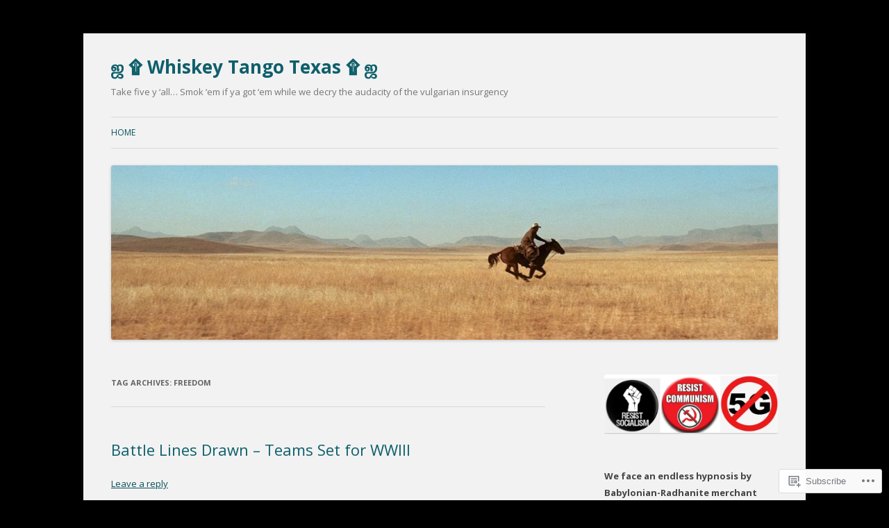

--- FILE ---
content_type: text/html; charset=UTF-8
request_url: https://whiskeytangotexas.com/tag/freedom/
body_size: 46846
content:
<!DOCTYPE html>
<!--[if IE 7]>
<html class="ie ie7" lang="en">
<![endif]-->
<!--[if IE 8]>
<html class="ie ie8" lang="en">
<![endif]-->
<!--[if !(IE 7) & !(IE 8)]><!-->
<html lang="en">
<!--<![endif]-->
<head>
<meta charset="UTF-8" />
<meta name="viewport" content="width=device-width" />
<title>Freedom | ஜ ۩ Whiskey Tango Texas ۩ ஜ</title>
<link rel="profile" href="https://gmpg.org/xfn/11" />
<link rel="pingback" href="https://whiskeytangotexas.com/xmlrpc.php">
<!--[if lt IE 9]>
<script src="https://s0.wp.com/wp-content/themes/pub/twentytwelve/js/html5.js?m=1394055319i&amp;ver=3.7.0" type="text/javascript"></script>
<![endif]-->
<meta name='robots' content='max-image-preview:large' />

<!-- Async WordPress.com Remote Login -->
<script id="wpcom_remote_login_js">
var wpcom_remote_login_extra_auth = '';
function wpcom_remote_login_remove_dom_node_id( element_id ) {
	var dom_node = document.getElementById( element_id );
	if ( dom_node ) { dom_node.parentNode.removeChild( dom_node ); }
}
function wpcom_remote_login_remove_dom_node_classes( class_name ) {
	var dom_nodes = document.querySelectorAll( '.' + class_name );
	for ( var i = 0; i < dom_nodes.length; i++ ) {
		dom_nodes[ i ].parentNode.removeChild( dom_nodes[ i ] );
	}
}
function wpcom_remote_login_final_cleanup() {
	wpcom_remote_login_remove_dom_node_classes( "wpcom_remote_login_msg" );
	wpcom_remote_login_remove_dom_node_id( "wpcom_remote_login_key" );
	wpcom_remote_login_remove_dom_node_id( "wpcom_remote_login_validate" );
	wpcom_remote_login_remove_dom_node_id( "wpcom_remote_login_js" );
	wpcom_remote_login_remove_dom_node_id( "wpcom_request_access_iframe" );
	wpcom_remote_login_remove_dom_node_id( "wpcom_request_access_styles" );
}

// Watch for messages back from the remote login
window.addEventListener( "message", function( e ) {
	if ( e.origin === "https://r-login.wordpress.com" ) {
		var data = {};
		try {
			data = JSON.parse( e.data );
		} catch( e ) {
			wpcom_remote_login_final_cleanup();
			return;
		}

		if ( data.msg === 'LOGIN' ) {
			// Clean up the login check iframe
			wpcom_remote_login_remove_dom_node_id( "wpcom_remote_login_key" );

			var id_regex = new RegExp( /^[0-9]+$/ );
			var token_regex = new RegExp( /^.*|.*|.*$/ );
			if (
				token_regex.test( data.token )
				&& id_regex.test( data.wpcomid )
			) {
				// We have everything we need to ask for a login
				var script = document.createElement( "script" );
				script.setAttribute( "id", "wpcom_remote_login_validate" );
				script.src = '/remote-login.php?wpcom_remote_login=validate'
					+ '&wpcomid=' + data.wpcomid
					+ '&token=' + encodeURIComponent( data.token )
					+ '&host=' + window.location.protocol
					+ '//' + window.location.hostname
					+ '&postid=11058'
					+ '&is_singular=';
				document.body.appendChild( script );
			}

			return;
		}

		// Safari ITP, not logged in, so redirect
		if ( data.msg === 'LOGIN-REDIRECT' ) {
			window.location = 'https://wordpress.com/log-in?redirect_to=' + window.location.href;
			return;
		}

		// Safari ITP, storage access failed, remove the request
		if ( data.msg === 'LOGIN-REMOVE' ) {
			var css_zap = 'html { -webkit-transition: margin-top 1s; transition: margin-top 1s; } /* 9001 */ html { margin-top: 0 !important; } * html body { margin-top: 0 !important; } @media screen and ( max-width: 782px ) { html { margin-top: 0 !important; } * html body { margin-top: 0 !important; } }';
			var style_zap = document.createElement( 'style' );
			style_zap.type = 'text/css';
			style_zap.appendChild( document.createTextNode( css_zap ) );
			document.body.appendChild( style_zap );

			var e = document.getElementById( 'wpcom_request_access_iframe' );
			e.parentNode.removeChild( e );

			document.cookie = 'wordpress_com_login_access=denied; path=/; max-age=31536000';

			return;
		}

		// Safari ITP
		if ( data.msg === 'REQUEST_ACCESS' ) {
			console.log( 'request access: safari' );

			// Check ITP iframe enable/disable knob
			if ( wpcom_remote_login_extra_auth !== 'safari_itp_iframe' ) {
				return;
			}

			// If we are in a "private window" there is no ITP.
			var private_window = false;
			try {
				var opendb = window.openDatabase( null, null, null, null );
			} catch( e ) {
				private_window = true;
			}

			if ( private_window ) {
				console.log( 'private window' );
				return;
			}

			var iframe = document.createElement( 'iframe' );
			iframe.id = 'wpcom_request_access_iframe';
			iframe.setAttribute( 'scrolling', 'no' );
			iframe.setAttribute( 'sandbox', 'allow-storage-access-by-user-activation allow-scripts allow-same-origin allow-top-navigation-by-user-activation' );
			iframe.src = 'https://r-login.wordpress.com/remote-login.php?wpcom_remote_login=request_access&origin=' + encodeURIComponent( data.origin ) + '&wpcomid=' + encodeURIComponent( data.wpcomid );

			var css = 'html { -webkit-transition: margin-top 1s; transition: margin-top 1s; } /* 9001 */ html { margin-top: 46px !important; } * html body { margin-top: 46px !important; } @media screen and ( max-width: 660px ) { html { margin-top: 71px !important; } * html body { margin-top: 71px !important; } #wpcom_request_access_iframe { display: block; height: 71px !important; } } #wpcom_request_access_iframe { border: 0px; height: 46px; position: fixed; top: 0; left: 0; width: 100%; min-width: 100%; z-index: 99999; background: #23282d; } ';

			var style = document.createElement( 'style' );
			style.type = 'text/css';
			style.id = 'wpcom_request_access_styles';
			style.appendChild( document.createTextNode( css ) );
			document.body.appendChild( style );

			document.body.appendChild( iframe );
		}

		if ( data.msg === 'DONE' ) {
			wpcom_remote_login_final_cleanup();
		}
	}
}, false );

// Inject the remote login iframe after the page has had a chance to load
// more critical resources
window.addEventListener( "DOMContentLoaded", function( e ) {
	var iframe = document.createElement( "iframe" );
	iframe.style.display = "none";
	iframe.setAttribute( "scrolling", "no" );
	iframe.setAttribute( "id", "wpcom_remote_login_key" );
	iframe.src = "https://r-login.wordpress.com/remote-login.php"
		+ "?wpcom_remote_login=key"
		+ "&origin=aHR0cHM6Ly93aGlza2V5dGFuZ290ZXhhcy5jb20%3D"
		+ "&wpcomid=192569790"
		+ "&time=" + Math.floor( Date.now() / 1000 );
	document.body.appendChild( iframe );
}, false );
</script>
<link rel='dns-prefetch' href='//s0.wp.com' />
<link rel='dns-prefetch' href='//fonts-api.wp.com' />
<link href='https://fonts.gstatic.com' crossorigin rel='preconnect' />
<link rel="alternate" type="application/rss+xml" title="ஜ ۩ Whiskey Tango Texas ۩ ஜ &raquo; Feed" href="https://whiskeytangotexas.com/feed/" />
<link rel="alternate" type="application/rss+xml" title="ஜ ۩ Whiskey Tango Texas ۩ ஜ &raquo; Comments Feed" href="https://whiskeytangotexas.com/comments/feed/" />
<link rel="alternate" type="application/rss+xml" title="ஜ ۩ Whiskey Tango Texas ۩ ஜ &raquo; Freedom Tag Feed" href="https://whiskeytangotexas.com/tag/freedom/feed/" />
	<script type="text/javascript">
		/* <![CDATA[ */
		function addLoadEvent(func) {
			var oldonload = window.onload;
			if (typeof window.onload != 'function') {
				window.onload = func;
			} else {
				window.onload = function () {
					oldonload();
					func();
				}
			}
		}
		/* ]]> */
	</script>
	<style id='wp-emoji-styles-inline-css'>

	img.wp-smiley, img.emoji {
		display: inline !important;
		border: none !important;
		box-shadow: none !important;
		height: 1em !important;
		width: 1em !important;
		margin: 0 0.07em !important;
		vertical-align: -0.1em !important;
		background: none !important;
		padding: 0 !important;
	}
/*# sourceURL=wp-emoji-styles-inline-css */
</style>
<link crossorigin='anonymous' rel='stylesheet' id='all-css-2-1' href='/wp-content/plugins/gutenberg-core/v22.2.0/build/styles/block-library/style.css?m=1764855221i&cssminify=yes' type='text/css' media='all' />
<style id='wp-block-library-inline-css'>
.has-text-align-justify {
	text-align:justify;
}
.has-text-align-justify{text-align:justify;}

/*# sourceURL=wp-block-library-inline-css */
</style><style id='wp-block-paragraph-inline-css'>
.is-small-text{font-size:.875em}.is-regular-text{font-size:1em}.is-large-text{font-size:2.25em}.is-larger-text{font-size:3em}.has-drop-cap:not(:focus):first-letter{float:left;font-size:8.4em;font-style:normal;font-weight:100;line-height:.68;margin:.05em .1em 0 0;text-transform:uppercase}body.rtl .has-drop-cap:not(:focus):first-letter{float:none;margin-left:.1em}p.has-drop-cap.has-background{overflow:hidden}:root :where(p.has-background){padding:1.25em 2.375em}:where(p.has-text-color:not(.has-link-color)) a{color:inherit}p.has-text-align-left[style*="writing-mode:vertical-lr"],p.has-text-align-right[style*="writing-mode:vertical-rl"]{rotate:180deg}
/*# sourceURL=/wp-content/plugins/gutenberg-core/v22.2.0/build/styles/block-library/paragraph/style.css */
</style>
<link crossorigin='anonymous' rel='stylesheet' id='all-css-4-2' href='/_static/??-eJzTLy/QzcxLzilNSS3WzyrWz01NyUxMzUnNTc0rQeEU5CRWphbp5qSmJyZX6uVm5uklFxfr6OPTDpRD5sM02efaGpoZmFkYGRuZGmQBAHPvL0Y=&cssminify=yes' type='text/css' media='all' />
<style id='global-styles-inline-css'>
:root{--wp--preset--aspect-ratio--square: 1;--wp--preset--aspect-ratio--4-3: 4/3;--wp--preset--aspect-ratio--3-4: 3/4;--wp--preset--aspect-ratio--3-2: 3/2;--wp--preset--aspect-ratio--2-3: 2/3;--wp--preset--aspect-ratio--16-9: 16/9;--wp--preset--aspect-ratio--9-16: 9/16;--wp--preset--color--black: #000000;--wp--preset--color--cyan-bluish-gray: #abb8c3;--wp--preset--color--white: #fff;--wp--preset--color--pale-pink: #f78da7;--wp--preset--color--vivid-red: #cf2e2e;--wp--preset--color--luminous-vivid-orange: #ff6900;--wp--preset--color--luminous-vivid-amber: #fcb900;--wp--preset--color--light-green-cyan: #7bdcb5;--wp--preset--color--vivid-green-cyan: #00d084;--wp--preset--color--pale-cyan-blue: #8ed1fc;--wp--preset--color--vivid-cyan-blue: #0693e3;--wp--preset--color--vivid-purple: #9b51e0;--wp--preset--color--blue: #21759b;--wp--preset--color--dark-gray: #444;--wp--preset--color--medium-gray: #9f9f9f;--wp--preset--color--light-gray: #e6e6e6;--wp--preset--gradient--vivid-cyan-blue-to-vivid-purple: linear-gradient(135deg,rgb(6,147,227) 0%,rgb(155,81,224) 100%);--wp--preset--gradient--light-green-cyan-to-vivid-green-cyan: linear-gradient(135deg,rgb(122,220,180) 0%,rgb(0,208,130) 100%);--wp--preset--gradient--luminous-vivid-amber-to-luminous-vivid-orange: linear-gradient(135deg,rgb(252,185,0) 0%,rgb(255,105,0) 100%);--wp--preset--gradient--luminous-vivid-orange-to-vivid-red: linear-gradient(135deg,rgb(255,105,0) 0%,rgb(207,46,46) 100%);--wp--preset--gradient--very-light-gray-to-cyan-bluish-gray: linear-gradient(135deg,rgb(238,238,238) 0%,rgb(169,184,195) 100%);--wp--preset--gradient--cool-to-warm-spectrum: linear-gradient(135deg,rgb(74,234,220) 0%,rgb(151,120,209) 20%,rgb(207,42,186) 40%,rgb(238,44,130) 60%,rgb(251,105,98) 80%,rgb(254,248,76) 100%);--wp--preset--gradient--blush-light-purple: linear-gradient(135deg,rgb(255,206,236) 0%,rgb(152,150,240) 100%);--wp--preset--gradient--blush-bordeaux: linear-gradient(135deg,rgb(254,205,165) 0%,rgb(254,45,45) 50%,rgb(107,0,62) 100%);--wp--preset--gradient--luminous-dusk: linear-gradient(135deg,rgb(255,203,112) 0%,rgb(199,81,192) 50%,rgb(65,88,208) 100%);--wp--preset--gradient--pale-ocean: linear-gradient(135deg,rgb(255,245,203) 0%,rgb(182,227,212) 50%,rgb(51,167,181) 100%);--wp--preset--gradient--electric-grass: linear-gradient(135deg,rgb(202,248,128) 0%,rgb(113,206,126) 100%);--wp--preset--gradient--midnight: linear-gradient(135deg,rgb(2,3,129) 0%,rgb(40,116,252) 100%);--wp--preset--font-size--small: 13px;--wp--preset--font-size--medium: 20px;--wp--preset--font-size--large: 36px;--wp--preset--font-size--x-large: 42px;--wp--preset--font-family--albert-sans: 'Albert Sans', sans-serif;--wp--preset--font-family--alegreya: Alegreya, serif;--wp--preset--font-family--arvo: Arvo, serif;--wp--preset--font-family--bodoni-moda: 'Bodoni Moda', serif;--wp--preset--font-family--bricolage-grotesque: 'Bricolage Grotesque', sans-serif;--wp--preset--font-family--cabin: Cabin, sans-serif;--wp--preset--font-family--chivo: Chivo, sans-serif;--wp--preset--font-family--commissioner: Commissioner, sans-serif;--wp--preset--font-family--cormorant: Cormorant, serif;--wp--preset--font-family--courier-prime: 'Courier Prime', monospace;--wp--preset--font-family--crimson-pro: 'Crimson Pro', serif;--wp--preset--font-family--dm-mono: 'DM Mono', monospace;--wp--preset--font-family--dm-sans: 'DM Sans', sans-serif;--wp--preset--font-family--dm-serif-display: 'DM Serif Display', serif;--wp--preset--font-family--domine: Domine, serif;--wp--preset--font-family--eb-garamond: 'EB Garamond', serif;--wp--preset--font-family--epilogue: Epilogue, sans-serif;--wp--preset--font-family--fahkwang: Fahkwang, sans-serif;--wp--preset--font-family--figtree: Figtree, sans-serif;--wp--preset--font-family--fira-sans: 'Fira Sans', sans-serif;--wp--preset--font-family--fjalla-one: 'Fjalla One', sans-serif;--wp--preset--font-family--fraunces: Fraunces, serif;--wp--preset--font-family--gabarito: Gabarito, system-ui;--wp--preset--font-family--ibm-plex-mono: 'IBM Plex Mono', monospace;--wp--preset--font-family--ibm-plex-sans: 'IBM Plex Sans', sans-serif;--wp--preset--font-family--ibarra-real-nova: 'Ibarra Real Nova', serif;--wp--preset--font-family--instrument-serif: 'Instrument Serif', serif;--wp--preset--font-family--inter: Inter, sans-serif;--wp--preset--font-family--josefin-sans: 'Josefin Sans', sans-serif;--wp--preset--font-family--jost: Jost, sans-serif;--wp--preset--font-family--libre-baskerville: 'Libre Baskerville', serif;--wp--preset--font-family--libre-franklin: 'Libre Franklin', sans-serif;--wp--preset--font-family--literata: Literata, serif;--wp--preset--font-family--lora: Lora, serif;--wp--preset--font-family--merriweather: Merriweather, serif;--wp--preset--font-family--montserrat: Montserrat, sans-serif;--wp--preset--font-family--newsreader: Newsreader, serif;--wp--preset--font-family--noto-sans-mono: 'Noto Sans Mono', sans-serif;--wp--preset--font-family--nunito: Nunito, sans-serif;--wp--preset--font-family--open-sans: 'Open Sans', sans-serif;--wp--preset--font-family--overpass: Overpass, sans-serif;--wp--preset--font-family--pt-serif: 'PT Serif', serif;--wp--preset--font-family--petrona: Petrona, serif;--wp--preset--font-family--piazzolla: Piazzolla, serif;--wp--preset--font-family--playfair-display: 'Playfair Display', serif;--wp--preset--font-family--plus-jakarta-sans: 'Plus Jakarta Sans', sans-serif;--wp--preset--font-family--poppins: Poppins, sans-serif;--wp--preset--font-family--raleway: Raleway, sans-serif;--wp--preset--font-family--roboto: Roboto, sans-serif;--wp--preset--font-family--roboto-slab: 'Roboto Slab', serif;--wp--preset--font-family--rubik: Rubik, sans-serif;--wp--preset--font-family--rufina: Rufina, serif;--wp--preset--font-family--sora: Sora, sans-serif;--wp--preset--font-family--source-sans-3: 'Source Sans 3', sans-serif;--wp--preset--font-family--source-serif-4: 'Source Serif 4', serif;--wp--preset--font-family--space-mono: 'Space Mono', monospace;--wp--preset--font-family--syne: Syne, sans-serif;--wp--preset--font-family--texturina: Texturina, serif;--wp--preset--font-family--urbanist: Urbanist, sans-serif;--wp--preset--font-family--work-sans: 'Work Sans', sans-serif;--wp--preset--spacing--20: 0.44rem;--wp--preset--spacing--30: 0.67rem;--wp--preset--spacing--40: 1rem;--wp--preset--spacing--50: 1.5rem;--wp--preset--spacing--60: 2.25rem;--wp--preset--spacing--70: 3.38rem;--wp--preset--spacing--80: 5.06rem;--wp--preset--shadow--natural: 6px 6px 9px rgba(0, 0, 0, 0.2);--wp--preset--shadow--deep: 12px 12px 50px rgba(0, 0, 0, 0.4);--wp--preset--shadow--sharp: 6px 6px 0px rgba(0, 0, 0, 0.2);--wp--preset--shadow--outlined: 6px 6px 0px -3px rgb(255, 255, 255), 6px 6px rgb(0, 0, 0);--wp--preset--shadow--crisp: 6px 6px 0px rgb(0, 0, 0);}:where(.is-layout-flex){gap: 0.5em;}:where(.is-layout-grid){gap: 0.5em;}body .is-layout-flex{display: flex;}.is-layout-flex{flex-wrap: wrap;align-items: center;}.is-layout-flex > :is(*, div){margin: 0;}body .is-layout-grid{display: grid;}.is-layout-grid > :is(*, div){margin: 0;}:where(.wp-block-columns.is-layout-flex){gap: 2em;}:where(.wp-block-columns.is-layout-grid){gap: 2em;}:where(.wp-block-post-template.is-layout-flex){gap: 1.25em;}:where(.wp-block-post-template.is-layout-grid){gap: 1.25em;}.has-black-color{color: var(--wp--preset--color--black) !important;}.has-cyan-bluish-gray-color{color: var(--wp--preset--color--cyan-bluish-gray) !important;}.has-white-color{color: var(--wp--preset--color--white) !important;}.has-pale-pink-color{color: var(--wp--preset--color--pale-pink) !important;}.has-vivid-red-color{color: var(--wp--preset--color--vivid-red) !important;}.has-luminous-vivid-orange-color{color: var(--wp--preset--color--luminous-vivid-orange) !important;}.has-luminous-vivid-amber-color{color: var(--wp--preset--color--luminous-vivid-amber) !important;}.has-light-green-cyan-color{color: var(--wp--preset--color--light-green-cyan) !important;}.has-vivid-green-cyan-color{color: var(--wp--preset--color--vivid-green-cyan) !important;}.has-pale-cyan-blue-color{color: var(--wp--preset--color--pale-cyan-blue) !important;}.has-vivid-cyan-blue-color{color: var(--wp--preset--color--vivid-cyan-blue) !important;}.has-vivid-purple-color{color: var(--wp--preset--color--vivid-purple) !important;}.has-black-background-color{background-color: var(--wp--preset--color--black) !important;}.has-cyan-bluish-gray-background-color{background-color: var(--wp--preset--color--cyan-bluish-gray) !important;}.has-white-background-color{background-color: var(--wp--preset--color--white) !important;}.has-pale-pink-background-color{background-color: var(--wp--preset--color--pale-pink) !important;}.has-vivid-red-background-color{background-color: var(--wp--preset--color--vivid-red) !important;}.has-luminous-vivid-orange-background-color{background-color: var(--wp--preset--color--luminous-vivid-orange) !important;}.has-luminous-vivid-amber-background-color{background-color: var(--wp--preset--color--luminous-vivid-amber) !important;}.has-light-green-cyan-background-color{background-color: var(--wp--preset--color--light-green-cyan) !important;}.has-vivid-green-cyan-background-color{background-color: var(--wp--preset--color--vivid-green-cyan) !important;}.has-pale-cyan-blue-background-color{background-color: var(--wp--preset--color--pale-cyan-blue) !important;}.has-vivid-cyan-blue-background-color{background-color: var(--wp--preset--color--vivid-cyan-blue) !important;}.has-vivid-purple-background-color{background-color: var(--wp--preset--color--vivid-purple) !important;}.has-black-border-color{border-color: var(--wp--preset--color--black) !important;}.has-cyan-bluish-gray-border-color{border-color: var(--wp--preset--color--cyan-bluish-gray) !important;}.has-white-border-color{border-color: var(--wp--preset--color--white) !important;}.has-pale-pink-border-color{border-color: var(--wp--preset--color--pale-pink) !important;}.has-vivid-red-border-color{border-color: var(--wp--preset--color--vivid-red) !important;}.has-luminous-vivid-orange-border-color{border-color: var(--wp--preset--color--luminous-vivid-orange) !important;}.has-luminous-vivid-amber-border-color{border-color: var(--wp--preset--color--luminous-vivid-amber) !important;}.has-light-green-cyan-border-color{border-color: var(--wp--preset--color--light-green-cyan) !important;}.has-vivid-green-cyan-border-color{border-color: var(--wp--preset--color--vivid-green-cyan) !important;}.has-pale-cyan-blue-border-color{border-color: var(--wp--preset--color--pale-cyan-blue) !important;}.has-vivid-cyan-blue-border-color{border-color: var(--wp--preset--color--vivid-cyan-blue) !important;}.has-vivid-purple-border-color{border-color: var(--wp--preset--color--vivid-purple) !important;}.has-vivid-cyan-blue-to-vivid-purple-gradient-background{background: var(--wp--preset--gradient--vivid-cyan-blue-to-vivid-purple) !important;}.has-light-green-cyan-to-vivid-green-cyan-gradient-background{background: var(--wp--preset--gradient--light-green-cyan-to-vivid-green-cyan) !important;}.has-luminous-vivid-amber-to-luminous-vivid-orange-gradient-background{background: var(--wp--preset--gradient--luminous-vivid-amber-to-luminous-vivid-orange) !important;}.has-luminous-vivid-orange-to-vivid-red-gradient-background{background: var(--wp--preset--gradient--luminous-vivid-orange-to-vivid-red) !important;}.has-very-light-gray-to-cyan-bluish-gray-gradient-background{background: var(--wp--preset--gradient--very-light-gray-to-cyan-bluish-gray) !important;}.has-cool-to-warm-spectrum-gradient-background{background: var(--wp--preset--gradient--cool-to-warm-spectrum) !important;}.has-blush-light-purple-gradient-background{background: var(--wp--preset--gradient--blush-light-purple) !important;}.has-blush-bordeaux-gradient-background{background: var(--wp--preset--gradient--blush-bordeaux) !important;}.has-luminous-dusk-gradient-background{background: var(--wp--preset--gradient--luminous-dusk) !important;}.has-pale-ocean-gradient-background{background: var(--wp--preset--gradient--pale-ocean) !important;}.has-electric-grass-gradient-background{background: var(--wp--preset--gradient--electric-grass) !important;}.has-midnight-gradient-background{background: var(--wp--preset--gradient--midnight) !important;}.has-small-font-size{font-size: var(--wp--preset--font-size--small) !important;}.has-medium-font-size{font-size: var(--wp--preset--font-size--medium) !important;}.has-large-font-size{font-size: var(--wp--preset--font-size--large) !important;}.has-x-large-font-size{font-size: var(--wp--preset--font-size--x-large) !important;}.has-albert-sans-font-family{font-family: var(--wp--preset--font-family--albert-sans) !important;}.has-alegreya-font-family{font-family: var(--wp--preset--font-family--alegreya) !important;}.has-arvo-font-family{font-family: var(--wp--preset--font-family--arvo) !important;}.has-bodoni-moda-font-family{font-family: var(--wp--preset--font-family--bodoni-moda) !important;}.has-bricolage-grotesque-font-family{font-family: var(--wp--preset--font-family--bricolage-grotesque) !important;}.has-cabin-font-family{font-family: var(--wp--preset--font-family--cabin) !important;}.has-chivo-font-family{font-family: var(--wp--preset--font-family--chivo) !important;}.has-commissioner-font-family{font-family: var(--wp--preset--font-family--commissioner) !important;}.has-cormorant-font-family{font-family: var(--wp--preset--font-family--cormorant) !important;}.has-courier-prime-font-family{font-family: var(--wp--preset--font-family--courier-prime) !important;}.has-crimson-pro-font-family{font-family: var(--wp--preset--font-family--crimson-pro) !important;}.has-dm-mono-font-family{font-family: var(--wp--preset--font-family--dm-mono) !important;}.has-dm-sans-font-family{font-family: var(--wp--preset--font-family--dm-sans) !important;}.has-dm-serif-display-font-family{font-family: var(--wp--preset--font-family--dm-serif-display) !important;}.has-domine-font-family{font-family: var(--wp--preset--font-family--domine) !important;}.has-eb-garamond-font-family{font-family: var(--wp--preset--font-family--eb-garamond) !important;}.has-epilogue-font-family{font-family: var(--wp--preset--font-family--epilogue) !important;}.has-fahkwang-font-family{font-family: var(--wp--preset--font-family--fahkwang) !important;}.has-figtree-font-family{font-family: var(--wp--preset--font-family--figtree) !important;}.has-fira-sans-font-family{font-family: var(--wp--preset--font-family--fira-sans) !important;}.has-fjalla-one-font-family{font-family: var(--wp--preset--font-family--fjalla-one) !important;}.has-fraunces-font-family{font-family: var(--wp--preset--font-family--fraunces) !important;}.has-gabarito-font-family{font-family: var(--wp--preset--font-family--gabarito) !important;}.has-ibm-plex-mono-font-family{font-family: var(--wp--preset--font-family--ibm-plex-mono) !important;}.has-ibm-plex-sans-font-family{font-family: var(--wp--preset--font-family--ibm-plex-sans) !important;}.has-ibarra-real-nova-font-family{font-family: var(--wp--preset--font-family--ibarra-real-nova) !important;}.has-instrument-serif-font-family{font-family: var(--wp--preset--font-family--instrument-serif) !important;}.has-inter-font-family{font-family: var(--wp--preset--font-family--inter) !important;}.has-josefin-sans-font-family{font-family: var(--wp--preset--font-family--josefin-sans) !important;}.has-jost-font-family{font-family: var(--wp--preset--font-family--jost) !important;}.has-libre-baskerville-font-family{font-family: var(--wp--preset--font-family--libre-baskerville) !important;}.has-libre-franklin-font-family{font-family: var(--wp--preset--font-family--libre-franklin) !important;}.has-literata-font-family{font-family: var(--wp--preset--font-family--literata) !important;}.has-lora-font-family{font-family: var(--wp--preset--font-family--lora) !important;}.has-merriweather-font-family{font-family: var(--wp--preset--font-family--merriweather) !important;}.has-montserrat-font-family{font-family: var(--wp--preset--font-family--montserrat) !important;}.has-newsreader-font-family{font-family: var(--wp--preset--font-family--newsreader) !important;}.has-noto-sans-mono-font-family{font-family: var(--wp--preset--font-family--noto-sans-mono) !important;}.has-nunito-font-family{font-family: var(--wp--preset--font-family--nunito) !important;}.has-open-sans-font-family{font-family: var(--wp--preset--font-family--open-sans) !important;}.has-overpass-font-family{font-family: var(--wp--preset--font-family--overpass) !important;}.has-pt-serif-font-family{font-family: var(--wp--preset--font-family--pt-serif) !important;}.has-petrona-font-family{font-family: var(--wp--preset--font-family--petrona) !important;}.has-piazzolla-font-family{font-family: var(--wp--preset--font-family--piazzolla) !important;}.has-playfair-display-font-family{font-family: var(--wp--preset--font-family--playfair-display) !important;}.has-plus-jakarta-sans-font-family{font-family: var(--wp--preset--font-family--plus-jakarta-sans) !important;}.has-poppins-font-family{font-family: var(--wp--preset--font-family--poppins) !important;}.has-raleway-font-family{font-family: var(--wp--preset--font-family--raleway) !important;}.has-roboto-font-family{font-family: var(--wp--preset--font-family--roboto) !important;}.has-roboto-slab-font-family{font-family: var(--wp--preset--font-family--roboto-slab) !important;}.has-rubik-font-family{font-family: var(--wp--preset--font-family--rubik) !important;}.has-rufina-font-family{font-family: var(--wp--preset--font-family--rufina) !important;}.has-sora-font-family{font-family: var(--wp--preset--font-family--sora) !important;}.has-source-sans-3-font-family{font-family: var(--wp--preset--font-family--source-sans-3) !important;}.has-source-serif-4-font-family{font-family: var(--wp--preset--font-family--source-serif-4) !important;}.has-space-mono-font-family{font-family: var(--wp--preset--font-family--space-mono) !important;}.has-syne-font-family{font-family: var(--wp--preset--font-family--syne) !important;}.has-texturina-font-family{font-family: var(--wp--preset--font-family--texturina) !important;}.has-urbanist-font-family{font-family: var(--wp--preset--font-family--urbanist) !important;}.has-work-sans-font-family{font-family: var(--wp--preset--font-family--work-sans) !important;}
/*# sourceURL=global-styles-inline-css */
</style>

<style id='classic-theme-styles-inline-css'>
/*! This file is auto-generated */
.wp-block-button__link{color:#fff;background-color:#32373c;border-radius:9999px;box-shadow:none;text-decoration:none;padding:calc(.667em + 2px) calc(1.333em + 2px);font-size:1.125em}.wp-block-file__button{background:#32373c;color:#fff;text-decoration:none}
/*# sourceURL=/wp-includes/css/classic-themes.min.css */
</style>
<link crossorigin='anonymous' rel='stylesheet' id='all-css-4-1' href='/_static/??-eJx9jUsOwjAMRC+EY6UgCAvEWZrEKoG4jWq3hduTLvisurFG1nszuBQIQ6/UK5Y8dakXDIPPQ3gINsY6Y0ESl0ww0mwOGJPolwDRVyYTRHb4V8QT/LpGqn8ura4EU0wtZeKKbWlLih1p1eWTQem5rZQ6A96XkUSgXk4Tg97qlqzelS/26KzbN835dH8DjlpbIA==&cssminify=yes' type='text/css' media='all' />
<link rel='stylesheet' id='twentytwelve-fonts-css' href='https://fonts-api.wp.com/css?family=Open+Sans%3A400italic%2C700italic%2C400%2C700&#038;subset=latin%2Clatin-ext&#038;display=fallback' media='all' />
<link crossorigin='anonymous' rel='stylesheet' id='all-css-6-1' href='/_static/??-eJzTLy/QTc7PK0nNK9EvyUjNTS3WLyhN0i8pBwpUAsmcslT94pLKnFS95OJiHX0iVAPV6Sfl5CdnF4O02OfaGpqbWpibWJiZW2YBADBZKMU=&cssminify=yes' type='text/css' media='all' />
<link crossorigin='anonymous' rel='stylesheet' id='all-css-8-1' href='/_static/??-eJx9i0EOwjAMBD+EcUEiggPiLW1k0iAnjmqnUX9PuLUXLqud1Q62Al6yUTa0mRIpljqhtT5sPXklVNuYoBUv6exVT7hzUoXCNcSsuNDEEnoN2F87/CcFEmDxo0XJB4A3j3H5qa/0vNyGh3PD1d0/X5shQdY=&cssminify=yes' type='text/css' media='all' />
<style id='jetpack-global-styles-frontend-style-inline-css'>
:root { --font-headings: unset; --font-base: unset; --font-headings-default: -apple-system,BlinkMacSystemFont,"Segoe UI",Roboto,Oxygen-Sans,Ubuntu,Cantarell,"Helvetica Neue",sans-serif; --font-base-default: -apple-system,BlinkMacSystemFont,"Segoe UI",Roboto,Oxygen-Sans,Ubuntu,Cantarell,"Helvetica Neue",sans-serif;}
/*# sourceURL=jetpack-global-styles-frontend-style-inline-css */
</style>
<link crossorigin='anonymous' rel='stylesheet' id='all-css-10-1' href='/wp-content/themes/h4/global.css?m=1420737423i&cssminify=yes' type='text/css' media='all' />
<script type="text/javascript" id="wpcom-actionbar-placeholder-js-extra">
/* <![CDATA[ */
var actionbardata = {"siteID":"192569790","postID":"0","siteURL":"https://whiskeytangotexas.com","xhrURL":"https://whiskeytangotexas.com/wp-admin/admin-ajax.php","nonce":"538b1bcb63","isLoggedIn":"","statusMessage":"","subsEmailDefault":"instantly","proxyScriptUrl":"https://s0.wp.com/wp-content/js/wpcom-proxy-request.js?m=1513050504i&amp;ver=20211021","i18n":{"followedText":"New posts from this site will now appear in your \u003Ca href=\"https://wordpress.com/reader\"\u003EReader\u003C/a\u003E","foldBar":"Collapse this bar","unfoldBar":"Expand this bar","shortLinkCopied":"Shortlink copied to clipboard."}};
//# sourceURL=wpcom-actionbar-placeholder-js-extra
/* ]]> */
</script>
<script type="text/javascript" id="jetpack-mu-wpcom-settings-js-before">
/* <![CDATA[ */
var JETPACK_MU_WPCOM_SETTINGS = {"assetsUrl":"https://s0.wp.com/wp-content/mu-plugins/jetpack-mu-wpcom-plugin/moon/jetpack_vendor/automattic/jetpack-mu-wpcom/src/build/"};
//# sourceURL=jetpack-mu-wpcom-settings-js-before
/* ]]> */
</script>
<script crossorigin='anonymous' type='text/javascript'  src='/_static/??-eJzTLy/QTc7PK0nNK9HPKtYvyinRLSjKr6jUyyrW0QfKZeYl55SmpBaDJLMKS1OLKqGUXm5mHkFFurmZ6UWJJalQxfa5tobmRgamxgZmFpZZACbyLJI='></script>
<script type="text/javascript" id="rlt-proxy-js-after">
/* <![CDATA[ */
	rltInitialize( {"token":null,"iframeOrigins":["https:\/\/widgets.wp.com"]} );
//# sourceURL=rlt-proxy-js-after
/* ]]> */
</script>
<link rel="EditURI" type="application/rsd+xml" title="RSD" href="https://whiskeytangotexascom.wordpress.com/xmlrpc.php?rsd" />
<meta name="generator" content="WordPress.com" />

<!-- Jetpack Open Graph Tags -->
<meta property="og:type" content="website" />
<meta property="og:title" content="Freedom &#8211; ஜ ۩ Whiskey Tango Texas ۩ ஜ" />
<meta property="og:url" content="https://whiskeytangotexas.com/tag/freedom/" />
<meta property="og:site_name" content="ஜ ۩ Whiskey Tango Texas ۩ ஜ" />
<meta property="og:image" content="https://whiskeytangotexas.com/wp-content/uploads/2021/05/cropped-bonefish.jpg?w=200" />
<meta property="og:image:width" content="200" />
<meta property="og:image:height" content="200" />
<meta property="og:image:alt" content="" />
<meta property="og:locale" content="en_US" />

<!-- End Jetpack Open Graph Tags -->
<link rel="search" type="application/opensearchdescription+xml" href="https://whiskeytangotexas.com/osd.xml" title="ஜ ۩ Whiskey Tango Texas ۩ ஜ" />
<link rel="search" type="application/opensearchdescription+xml" href="https://s1.wp.com/opensearch.xml" title="WordPress.com" />
<meta name="theme-color" content="#000000" />
<meta name="description" content="Posts about Freedom written by Bone Fish" />
<style type="text/css" id="custom-background-css">
body.custom-background { background-color: #000000; }
</style>
	<style type="text/css" id="custom-colors-css">.menu-toggle,
input[type="submit"],
li.bypostauthor cite span {
	background-color: rgba(225, 225, 225, .9);
	background-image: -moz-linear-gradient(top, rgba(244, 244, 244, .8), rgba(230, 230, 230, .8));
	background-image: -ms-linear-gradient(top, rgba(244, 244, 244, .8), rgba(230, 230, 230, .8));
	background-image: -webkit-linear-gradient(top, rgba(244, 244, 244, .8), rgba(230, 230, 230, .8));
	background-image: -o-linear-gradient(top, rgba(244, 244, 244, .8), rgba(230, 230, 230, .8));
	background-image: linear-gradient(top, rgba(244, 244, 244, .8), rgba(230, 230, 230, .8));
}
.menu-toggle:hover,
.menu-toggle:focus,
input[type="submit"]:hover {
	background-color: rgba(235, 235, 235, .9);
	background-image: -moz-linear-gradient(top, rgba(249, 249, 249, .8), rgba(235, 235, 235, .8));
	background-image: -ms-linear-gradient(top, rgba(249, 249, 249, .8), rgba(235, 235, 235, .8));
	background-image: -webkit-linear-gradient(top, rgba(249, 249, 249, .8), rgba(235, 235, 235, .8));
	background-image: -o-linear-gradient(top, rgba(249, 249, 249, .8), rgba(235, 235, 235, .8));
	background-image: linear-gradient(top, rgba(249, 249, 249, .8), rgba(235, 235, 235, .8));
}
.menu-toggle:active,
.menu-toggle.toggled-on,
input[type="submit"]:active,
input[type="submit"].toggled-on {
	background-color: rgba(225, 225, 225, .9);
	background-image: -moz-linear-gradient(top, rgba(235, 235, 235, .8), rgba(225, 225, 225, .8));
	background-image: -ms-linear-gradient(top, rgba(235, 235, 235, .8), rgba(225, 225, 225, .8));
	background-image: -webkit-linear-gradient(top, rgba(235, 235, 235, .8), rgba(225, 225, 225, .8));
	background-image: -o-linear-gradient(top, rgba(235, 235, 235, .8), rgba(225, 225, 225, .8));
	background-image: linear-gradient(top, rgba(235, 235, 235, .8), rgba(225, 225, 225, .8));
}
.site { background-color: #fff;}
.site { background-color: rgba( 255, 255, 255, 0.95 );}
body.custom-background-empty { background-color: #fff;}
body.custom-background-empty { background-color: rgba( 255, 255, 255, 0.95 );}
body.custom-background-empty { background-color: #fff;}
body.custom-background-empty { background-color: rgba( 255, 255, 255, 0.9 );}
input[type="text"], input[type="password"], input[type="email"], input[type="url"], textarea { background-color: #fff;}
input[type="text"], input[type="password"], input[type="email"], input[type="url"], textarea { background-color: rgba( 255, 255, 255, 0.4 );}
input[type="text"]:focus, input[type="password"]:focus, input[type="email"]:focus, input[type="url"], textarea:focus { background-color: #fff;}
input[type="text"]:focus, input[type="password"]:focus, input[type="email"]:focus, input[type="url"], textarea:focus { background-color: rgba( 255, 255, 255, 0.9 );}
.menu-toggle, input[type="submit"], li.bypostauthor cite span { border-color: #d2d2d2;}
.menu-toggle, input[type="submit"], li.bypostauthor cite span { border-color: rgba( 210, 210, 210, 0.8 );}
input[type="text"], input[type="password"], input[type="email"], input[type="url"], textarea { border-color: #ccc;}
input[type="text"], input[type="password"], input[type="email"], input[type="url"], textarea { border-color: rgba( 204, 204, 204, 0.4 );}
.comments-area article header cite a { color: #444;}
.main-navigation ul.nav-menu, .main-navigation div.nav-menu > ul, .main-navigation li ul li a { border-color: #000;}
.main-navigation ul.nav-menu, .main-navigation div.nav-menu > ul, .main-navigation li ul li a { border-color: rgba( 0, 0, 0, 0.1 );}
#author-info { border-color: #000;}
#author-info { border-color: rgba( 0, 0, 0, 0.1 );}
footer[role="contentinfo"] { border-color: #000;}
footer[role="contentinfo"] { border-color: rgba( 0, 0, 0, 0.1 );}
article.sticky .featured-post { border-color: #000;}
article.sticky .featured-post { border-color: rgba( 0, 0, 0, 0.1 );}
pre, table, td, hr { border-color: #000;}
pre, table, td, hr { border-color: rgba( 0, 0, 0, 0.1 );}
.site-content article { border-color: #000;}
.site-content article { border-color: rgba( 0, 0, 0, 0.1 );}
.archive-header, .page-header { border-color: #000;}
.archive-header, .page-header { border-color: rgba( 0, 0, 0, 0.1 );}
.template-home .widget-area { border-color: #000;}
.template-home .widget-area { border-color: rgba( 0, 0, 0, 0.1 );}
body { background-color: #000000;}
.menu-toggle, input[type="submit"], li.bypostauthor cite span { background-color: #000000;}
.menu-toggle, input[type="submit"], li.bypostauthor cite span { background-color: rgba( 0, 0, 0, 0.1 );}
article.format-aside .aside { background-color: #000000;}
article.format-aside .aside { background-color: rgba( 0, 0, 0, 0.1 );}
article.format-aside .aside { border-color: #000000;}
article.format-aside .aside { border-color: rgba( 0, 0, 0, 0.3 );}
article.format-link header, article.format-quote .entry-content blockquote { background-color: #000000;}
article.format-link header, article.format-quote .entry-content blockquote { background-color: rgba( 0, 0, 0, 0.1 );}
a, li.bypostauthor cite span, .site-header h1 a { color: #0E5F6B;}
footer[role="contentinfo"] a, a.comment-reply-link { color: #0E5F6B;}
.widget-area .widget a, .comments-link a, .entry-meta a, .template-home .widget-area .widget li a { color: #0A505B;}
.main-navigation a, .main-navigation li a { color: #0A505B;}
.menu-toggle, input[type="submit"], li.bypostauthor cite span { color: #0E5F6B;}
a:hover, .site-header h1 a:hover, .site-header h2 a:hover, .comments-area article header a:hover { color: #378A80;}
.widget-area .widget a:hover, .comments-link a:hover, .entry-meta a:hover, .template-home .widget-area .widget li a:hover, .main-navigation a:hover, .main-navigation li a:hover, footer[role="contentinfo"] a:hover, a.comment-reply-link:hover { color: #378A80;}
.menu-toggle:hover, .menu-toggle:focus, input[type="submit"]:hover { color: #236059;}
.menu-toggle:active, .menu-toggle.toggled-on, input[type="submit"]:active, input[type="submit"].toggled-on { color: #236059;}
</style>
<link rel="icon" href="https://whiskeytangotexas.com/wp-content/uploads/2021/05/cropped-bonefish.jpg?w=32" sizes="32x32" />
<link rel="icon" href="https://whiskeytangotexas.com/wp-content/uploads/2021/05/cropped-bonefish.jpg?w=192" sizes="192x192" />
<link rel="apple-touch-icon" href="https://whiskeytangotexas.com/wp-content/uploads/2021/05/cropped-bonefish.jpg?w=180" />
<meta name="msapplication-TileImage" content="https://whiskeytangotexas.com/wp-content/uploads/2021/05/cropped-bonefish.jpg?w=270" />
</head>

<body class="archive tag tag-freedom tag-5648 custom-background wp-embed-responsive wp-theme-pubtwentytwelve customizer-styles-applied custom-font-enabled single-author jetpack-reblog-enabled custom-colors">
<div id="page" class="hfeed site">
	<header id="masthead" class="site-header">
				<hgroup>
			<h1 class="site-title"><a href="https://whiskeytangotexas.com/" title="ஜ ۩ Whiskey Tango Texas ۩ ஜ" rel="home">ஜ ۩ Whiskey Tango Texas ۩ ஜ</a></h1>
			<h2 class="site-description">Take five y ‘all… Smok ‘em if ya got ‘em while we decry the audacity of the vulgarian insurgency</h2>
		</hgroup>

		<nav id="site-navigation" class="main-navigation">
			<button class="menu-toggle">Menu</button>
			<a class="assistive-text" href="#content" title="Skip to content">Skip to content</a>
			<div class="nav-menu"><ul>
<li ><a href="https://whiskeytangotexas.com/">Home</a></li></ul></div>
		</nav><!-- #site-navigation -->

						<a href="https://whiskeytangotexas.com/"><img src="https://whiskeytangotexas.com/wp-content/uploads/2021/05/west-texas-cowboy-1.jpg" class="header-image" width="988" height="258" alt="" /></a>
			</header><!-- #masthead -->

	<div id="main" class="wrapper">
	<section id="primary" class="site-content">
		<div id="content" role="main">

					<header class="archive-header">
				<h1 class="archive-title">
				Tag Archives: <span>Freedom</span>				</h1>

						</header><!-- .archive-header -->

			
	<article id="post-11058" class="post-11058 post type-post status-publish format-standard hentry category-uncategorized tag-covid-19 tag-freedom tag-global-warming tag-tyranny tag-ww3 tag-wwiii">
				<header class="entry-header">
			
						<h1 class="entry-title">
				<a href="https://whiskeytangotexas.com/2024/04/28/battle-lines-drawn-teams-set-for-wwiii/" rel="bookmark">Battle Lines Drawn &#8211; Teams Set for&nbsp;WWIII</a>
			</h1>
										<div class="comments-link">
					<a href="https://whiskeytangotexas.com/2024/04/28/battle-lines-drawn-teams-set-for-wwiii/#respond"><span class="leave-reply">Leave a reply</span></a>				</div><!-- .comments-link -->
					</header><!-- .entry-header -->

				<div class="entry-content">
			<h2><span style="color: #000080">The Good vs. Evil Sides Aren&#8217;t Nation States.</span></h2>
<p><span style="color: #000080">(<em><span style="color: #3366ff"><a style="color: #3366ff" href="https://brownstone.org/author/toby-rogers/">Toby Rogers</a></span></em>) I&#8217;ve seen some crazy things over the last few years but this is off-the-charts insane. </span></p>
<p> <a href="https://whiskeytangotexas.com/2024/04/28/battle-lines-drawn-teams-set-for-wwiii/#more-11058" class="more-link">Continue reading <span class="meta-nav">&rarr;</span></a></p>
					</div><!-- .entry-content -->
		
		<footer class="entry-meta">
			This entry was posted in <a href="https://whiskeytangotexas.com/category/uncategorized/" rel="category tag">Uncategorized</a> and tagged <a href="https://whiskeytangotexas.com/tag/covid-19/" rel="tag">Covid-19</a>, <a href="https://whiskeytangotexas.com/tag/freedom/" rel="tag">Freedom</a>, <a href="https://whiskeytangotexas.com/tag/global-warming/" rel="tag">Global Warming</a>, <a href="https://whiskeytangotexas.com/tag/tyranny/" rel="tag">Tyranny</a>, <a href="https://whiskeytangotexas.com/tag/ww3/" rel="tag">WW3</a>, <a href="https://whiskeytangotexas.com/tag/wwiii/" rel="tag">WWIII</a> on <a href="https://whiskeytangotexas.com/2024/04/28/battle-lines-drawn-teams-set-for-wwiii/" title="7:59 AM" rel="bookmark"><time class="entry-date" datetime="2024-04-28T07:59:23-07:00">April 28, 2024</time></a><span class="by-author"> by <span class="author vcard"><a class="url fn n" href="https://whiskeytangotexas.com/author/martinhladyniuk/" title="View all posts by Bone Fish" rel="author">Bone Fish</a></span></span>.								</footer><!-- .entry-meta -->
	</article><!-- #post -->

	<article id="post-9604" class="post-9604 post type-post status-publish format-standard hentry category-uncategorized tag-freedom tag-tyranny">
				<header class="entry-header">
			
						<h1 class="entry-title">
				<a href="https://whiskeytangotexas.com/2023/09/11/what-are-you-going-to-do-about-it/" rel="bookmark">What Are YOU Going To Do About&nbsp;It?</a>
			</h1>
										<div class="comments-link">
					<a href="https://whiskeytangotexas.com/2023/09/11/what-are-you-going-to-do-about-it/#respond"><span class="leave-reply">Leave a reply</span></a>				</div><!-- .comments-link -->
					</header><!-- .entry-header -->

				<div class="entry-content">
			<p><span style="color: #000080">They have no rules, they have no limits on their desire for power and they have no concern for your welfare or that of your family. They will lie, cheat and use whatever means necessary to destroy you.</span></p>
<p><span style="color: #000080">There is nothing more they can threaten us with that is worse than what they demand we acquiesce too. We’ve got nothing left to lose. Resist. </span></p>
<p><iframe class="wp-embedded-content" sandbox="allow-scripts" security="restricted" title="A WARNING TO TYRANTS &amp; SLAVES -- BRENT JOHNSON" src="https://rumble.com/embed/v3e1k9q/?pub=4&#038;start=169#?secret=nhuTZfGoGa" data-secret="nhuTZfGoGa" width="720" height="480" frameborder="0"></iframe></p>
<p> <a href="https://whiskeytangotexas.com/2023/09/11/what-are-you-going-to-do-about-it/#more-9604" class="more-link">Continue reading <span class="meta-nav">&rarr;</span></a></p>
					</div><!-- .entry-content -->
		
		<footer class="entry-meta">
			This entry was posted in <a href="https://whiskeytangotexas.com/category/uncategorized/" rel="category tag">Uncategorized</a> and tagged <a href="https://whiskeytangotexas.com/tag/freedom/" rel="tag">Freedom</a>, <a href="https://whiskeytangotexas.com/tag/tyranny/" rel="tag">Tyranny</a> on <a href="https://whiskeytangotexas.com/2023/09/11/what-are-you-going-to-do-about-it/" title="9:35 AM" rel="bookmark"><time class="entry-date" datetime="2023-09-11T09:35:08-07:00">September 11, 2023</time></a><span class="by-author"> by <span class="author vcard"><a class="url fn n" href="https://whiskeytangotexas.com/author/martinhladyniuk/" title="View all posts by Bone Fish" rel="author">Bone Fish</a></span></span>.								</footer><!-- .entry-meta -->
	</article><!-- #post -->

	<article id="post-9541" class="post-9541 post type-post status-publish format-standard hentry category-uncategorized tag-chris-sky tag-freedom">
				<header class="entry-header">
			
						<h1 class="entry-title">
				<a href="https://whiskeytangotexas.com/2023/08/20/canadian-freedom-activist-chris-sky-joins-mike-adams/" rel="bookmark">Canadian Freedom Activist Chris Sky Joins Mike&nbsp;Adams</a>
			</h1>
										<div class="comments-link">
					<a href="https://whiskeytangotexas.com/2023/08/20/canadian-freedom-activist-chris-sky-joins-mike-adams/#respond"><span class="leave-reply">Leave a reply</span></a>				</div><!-- .comments-link -->
					</header><!-- .entry-header -->

				<div class="entry-content">
			<p><iframe class="wp-embedded-content" sandbox="allow-scripts" security="restricted" title="Canadian freedom activist Chris Sky joins the Health Ranger..." width="459" height="344" src="https://www.bitchute.com/embed/ZyBuiUrgcI5I/?feature=oembed#?secret=gUq5g29d3G" data-secret="gUq5g29d3G" frameborder="0"></iframe></p>
<p> <a href="https://whiskeytangotexas.com/2023/08/20/canadian-freedom-activist-chris-sky-joins-mike-adams/#more-9541" class="more-link">Continue reading <span class="meta-nav">&rarr;</span></a></p>
					</div><!-- .entry-content -->
		
		<footer class="entry-meta">
			This entry was posted in <a href="https://whiskeytangotexas.com/category/uncategorized/" rel="category tag">Uncategorized</a> and tagged <a href="https://whiskeytangotexas.com/tag/chris-sky/" rel="tag">Chris Sky</a>, <a href="https://whiskeytangotexas.com/tag/freedom/" rel="tag">Freedom</a> on <a href="https://whiskeytangotexas.com/2023/08/20/canadian-freedom-activist-chris-sky-joins-mike-adams/" title="6:44 PM" rel="bookmark"><time class="entry-date" datetime="2023-08-20T18:44:00-07:00">August 20, 2023</time></a><span class="by-author"> by <span class="author vcard"><a class="url fn n" href="https://whiskeytangotexas.com/author/martinhladyniuk/" title="View all posts by Bone Fish" rel="author">Bone Fish</a></span></span>.								</footer><!-- .entry-meta -->
	</article><!-- #post -->

	<article id="post-8673" class="post-8673 post type-post status-publish format-standard hentry category-uncategorized tag-cbdc tag-fednow tag-freedom">
				<header class="entry-header">
			
						<h1 class="entry-title">
				<a href="https://whiskeytangotexas.com/2023/03/25/fednow-service-to-launch-in-july-goodbye-freedom/" rel="bookmark">FedNow Service To Launch In July – GOODBYE&nbsp;FREEDOM</a>
			</h1>
										<div class="comments-link">
					<a href="https://whiskeytangotexas.com/2023/03/25/fednow-service-to-launch-in-july-goodbye-freedom/#comments">1 Reply</a>				</div><!-- .comments-link -->
					</header><!-- .entry-header -->

				<div class="entry-content">
			<p><span style="color: #000080">The FedNow Service is launching in July and will be the backbone for a CBDC which will soon follow.</span></p>
<div class="embed-youtube"><iframe title="FedNow Service Launching In July - GOODBYE FREEDOM" width="625" height="352" src="https://www.youtube.com/embed/0tc2yx_IoLY?feature=oembed" frameborder="0" allow="accelerometer; autoplay; clipboard-write; encrypted-media; gyroscope; picture-in-picture; web-share" referrerpolicy="strict-origin-when-cross-origin" allowfullscreen></iframe></div>
<p> <a href="https://whiskeytangotexas.com/2023/03/25/fednow-service-to-launch-in-july-goodbye-freedom/#more-8673" class="more-link">Continue reading <span class="meta-nav">&rarr;</span></a></p>
					</div><!-- .entry-content -->
		
		<footer class="entry-meta">
			This entry was posted in <a href="https://whiskeytangotexas.com/category/uncategorized/" rel="category tag">Uncategorized</a> and tagged <a href="https://whiskeytangotexas.com/tag/cbdc/" rel="tag">CBDC</a>, <a href="https://whiskeytangotexas.com/tag/fednow/" rel="tag">FedNow</a>, <a href="https://whiskeytangotexas.com/tag/freedom/" rel="tag">Freedom</a> on <a href="https://whiskeytangotexas.com/2023/03/25/fednow-service-to-launch-in-july-goodbye-freedom/" title="9:48 PM" rel="bookmark"><time class="entry-date" datetime="2023-03-25T21:48:18-07:00">March 25, 2023</time></a><span class="by-author"> by <span class="author vcard"><a class="url fn n" href="https://whiskeytangotexas.com/author/martinhladyniuk/" title="View all posts by Bone Fish" rel="author">Bone Fish</a></span></span>.								</footer><!-- .entry-meta -->
	</article><!-- #post -->

	<article id="post-8505" class="post-8505 post type-post status-publish format-standard hentry category-uncategorized tag-freedom tag-james-okeefe tag-liberty">
				<header class="entry-header">
			
						<h1 class="entry-title">
				<a href="https://whiskeytangotexas.com/2023/02/27/how-they-profit-from-taking-america-down-by-eating-at-our-social-cohesion/" rel="bookmark">How They Profit From Taking America Down By Eating At Our Social&nbsp;Cohesion</a>
			</h1>
										<div class="comments-link">
					<a href="https://whiskeytangotexas.com/2023/02/27/how-they-profit-from-taking-america-down-by-eating-at-our-social-cohesion/#comments">1 Reply</a>				</div><!-- .comments-link -->
					</header><!-- .entry-header -->

				<div class="entry-content">
			<p><span style="color: #000080">“…If we understand that there is no third way — no sort of synthesis that combines the thesis of Good and the antithesis of Evil — and that we must choose on which side to fight — just as the wicked have done — we will have some chance of resistance and victory. You are the salt of the earth (Mt 5:13). Asking for tolerance in a sick world does not preserve us from contagion, but serves only to postpone our cancellation, depriving us of flavor and destining us to be trampled on by men…”</span></p>
<p><span class="embed-youtube" style="text-align:center; display: block;"><iframe class="youtube-player" width="625" height="352" src="https://www.youtube.com/embed/Z_a90fhHR_4?version=3&#038;rel=1&#038;showsearch=0&#038;showinfo=1&#038;iv_load_policy=1&#038;fs=1&#038;hl=en&#038;autohide=2&#038;wmode=transparent" allowfullscreen="true" style="border:0;" sandbox="allow-scripts allow-same-origin allow-popups allow-presentation allow-popups-to-escape-sandbox"></iframe></span></p>
<p> <a href="https://whiskeytangotexas.com/2023/02/27/how-they-profit-from-taking-america-down-by-eating-at-our-social-cohesion/#more-8505" class="more-link">Continue reading <span class="meta-nav">&rarr;</span></a></p>
					</div><!-- .entry-content -->
		
		<footer class="entry-meta">
			This entry was posted in <a href="https://whiskeytangotexas.com/category/uncategorized/" rel="category tag">Uncategorized</a> and tagged <a href="https://whiskeytangotexas.com/tag/freedom/" rel="tag">Freedom</a>, <a href="https://whiskeytangotexas.com/tag/james-okeefe/" rel="tag">James O&#039;Keefe</a>, <a href="https://whiskeytangotexas.com/tag/liberty/" rel="tag">Liberty</a> on <a href="https://whiskeytangotexas.com/2023/02/27/how-they-profit-from-taking-america-down-by-eating-at-our-social-cohesion/" title="7:06 PM" rel="bookmark"><time class="entry-date" datetime="2023-02-27T19:06:41-08:00">February 27, 2023</time></a><span class="by-author"> by <span class="author vcard"><a class="url fn n" href="https://whiskeytangotexas.com/author/martinhladyniuk/" title="View all posts by Bone Fish" rel="author">Bone Fish</a></span></span>.								</footer><!-- .entry-meta -->
	</article><!-- #post -->

	<article id="post-7844" class="post-7844 post type-post status-publish format-standard hentry category-uncategorized tag-freedom tag-love tag-work">
				<header class="entry-header">
			
						<h1 class="entry-title">
				<a href="https://whiskeytangotexas.com/2023/01/14/employee-of-the-month/" rel="bookmark">Employee Of The&nbsp;Month</a>
			</h1>
										<div class="comments-link">
					<a href="https://whiskeytangotexas.com/2023/01/14/employee-of-the-month/#respond"><span class="leave-reply">Leave a reply</span></a>				</div><!-- .comments-link -->
					</header><!-- .entry-header -->

				<div class="entry-content">
			<p><span style="color: #000080">In service to each other we will remain free.</span></p>
<div style="width: 625px;" class="wp-video"><video class="wp-video-shortcode" id="video-7844-1" width="625" height="352" preload="metadata" controls="controls"><source type="video/mp4" src="https://media.gab.com/system/media_attachments/files/124/977/113/playable/8895af398d3e4fa2.mp4?_=1" /><a href="https://media.gab.com/system/media_attachments/files/124/977/113/playable/8895af398d3e4fa2.mp4">https://media.gab.com/system/media_attachments/files/124/977/113/playable/8895af398d3e4fa2.mp4</a></video></div>
					</div><!-- .entry-content -->
		
		<footer class="entry-meta">
			This entry was posted in <a href="https://whiskeytangotexas.com/category/uncategorized/" rel="category tag">Uncategorized</a> and tagged <a href="https://whiskeytangotexas.com/tag/freedom/" rel="tag">Freedom</a>, <a href="https://whiskeytangotexas.com/tag/love/" rel="tag">Love</a>, <a href="https://whiskeytangotexas.com/tag/work/" rel="tag">Work</a> on <a href="https://whiskeytangotexas.com/2023/01/14/employee-of-the-month/" title="7:01 AM" rel="bookmark"><time class="entry-date" datetime="2023-01-14T07:01:02-08:00">January 14, 2023</time></a><span class="by-author"> by <span class="author vcard"><a class="url fn n" href="https://whiskeytangotexas.com/author/martinhladyniuk/" title="View all posts by Bone Fish" rel="author">Bone Fish</a></span></span>.								</footer><!-- .entry-meta -->
	</article><!-- #post -->

	<article id="post-4503" class="post-4503 post type-post status-publish format-standard hentry category-uncategorized tag-freedom tag-hagmann-report">
				<header class="entry-header">
			
						<h1 class="entry-title">
				<a href="https://whiskeytangotexas.com/2022/02/22/hagmann-a-message-to-all-fighters-for-freedom-calling-not-upon-the-few-but-the-many/" rel="bookmark">Hagmann: A Message To All Fighters For Freedom, Calling Not Upon The Few But The&nbsp;Many</a>
			</h1>
										<div class="comments-link">
					<a href="https://whiskeytangotexas.com/2022/02/22/hagmann-a-message-to-all-fighters-for-freedom-calling-not-upon-the-few-but-the-many/#respond"><span class="leave-reply">Leave a reply</span></a>				</div><!-- .comments-link -->
					</header><!-- .entry-header -->

				<div class="entry-content">
			<p><strong><span style="color:#000080;">Members of the WEF have ensured that every man, woman and child will be made to fight for their freedom. No luxury of sitting this one out. </span></strong></p>
<p><iframe class="wp-embedded-content" sandbox="allow-scripts" security="restricted" title="Addressing the Wretched Architects of Globalism &amp; Their Bootlicking Minions | Doug Hagmann Segment Open | The Hagmann Report 2/22/2022" src="https://rumble.com/embed/vsz63y/?pub=4#?secret=5fRK56MVPB" data-secret="5fRK56MVPB" width="1280" height="720" frameborder="0"></iframe></p>
<p><a href="https://newspunch.com/bill-gates-linked-lab-developing-vaccine-that-spreads-like-a-virus-to-vaccinate-anti-vaxxers/" target="_blank" rel="noopener"><span style="color:#3366ff;">Bill Gates-Linked Lab Developing Vaccine</span><br />
<span style="color:#3366ff;">That Spreads Like A Virus To Vaccinate</span><br />
<span style="color:#3366ff;">The Unvaxed</span></a></p>
					</div><!-- .entry-content -->
		
		<footer class="entry-meta">
			This entry was posted in <a href="https://whiskeytangotexas.com/category/uncategorized/" rel="category tag">Uncategorized</a> and tagged <a href="https://whiskeytangotexas.com/tag/freedom/" rel="tag">Freedom</a>, <a href="https://whiskeytangotexas.com/tag/hagmann-report/" rel="tag">Hagmann Report</a> on <a href="https://whiskeytangotexas.com/2022/02/22/hagmann-a-message-to-all-fighters-for-freedom-calling-not-upon-the-few-but-the-many/" title="8:26 PM" rel="bookmark"><time class="entry-date" datetime="2022-02-22T20:26:06-08:00">February 22, 2022</time></a><span class="by-author"> by <span class="author vcard"><a class="url fn n" href="https://whiskeytangotexas.com/author/martinhladyniuk/" title="View all posts by Bone Fish" rel="author">Bone Fish</a></span></span>.								</footer><!-- .entry-meta -->
	</article><!-- #post -->

	<article id="post-3839" class="post-3839 post type-post status-publish format-standard hentry category-uncategorized tag-freedom">
				<header class="entry-header">
			
						<h1 class="entry-title">
				<a href="https://whiskeytangotexas.com/2022/01/07/humans-dont-need-quackccines/" rel="bookmark">Humans Don’t Need&nbsp;Quackccines</a>
			</h1>
										<div class="comments-link">
					<a href="https://whiskeytangotexas.com/2022/01/07/humans-dont-need-quackccines/#comments">1 Reply</a>				</div><!-- .comments-link -->
					</header><!-- .entry-header -->

				<div class="entry-content">
			<p><span style="color:#333399;"><strong>History teaches us that no one has ever saved mankind and that Yahuwah, and his blessed son Yahushua never set out to rule us. Mankind must choose to save himself.</strong></span></p>
<p><iframe class="wp-embedded-content" sandbox="allow-scripts" security="restricted" title="Humans Don’t Need Quackccines" width="459" height="344" src="https://www.bitchute.com/embed/7jFgclpRa0oN/?feature=oembed#?secret=G5D508uqks" data-secret="G5D508uqks" frameborder="0"></iframe></p>
<p><span style="color:#000080;"><strong>Only you can set yourself free.</strong></span><br />
<a href="https://www.bitchute.com/video/fwBh5tZIjm53/" target="_blank" rel="nofollow noopener"><span style="color:#3366ff;">https://www.bitchute.com/video/fwBh5tZIjm53/</span></a></p>
					</div><!-- .entry-content -->
		
		<footer class="entry-meta">
			This entry was posted in <a href="https://whiskeytangotexas.com/category/uncategorized/" rel="category tag">Uncategorized</a> and tagged <a href="https://whiskeytangotexas.com/tag/freedom/" rel="tag">Freedom</a> on <a href="https://whiskeytangotexas.com/2022/01/07/humans-dont-need-quackccines/" title="10:14 PM" rel="bookmark"><time class="entry-date" datetime="2022-01-07T22:14:07-08:00">January 7, 2022</time></a><span class="by-author"> by <span class="author vcard"><a class="url fn n" href="https://whiskeytangotexas.com/author/martinhladyniuk/" title="View all posts by Bone Fish" rel="author">Bone Fish</a></span></span>.								</footer><!-- .entry-meta -->
	</article><!-- #post -->

	<article id="post-1254" class="post-1254 post type-post status-publish format-standard hentry category-uncategorized tag-freedom tag-justice tag-liberty">
				<header class="entry-header">
			
						<h1 class="entry-title">
				<a href="https://whiskeytangotexas.com/2021/07/31/prepare-to-pay-for-freedom-now/" rel="bookmark">Prepare To Pay For Freedom&nbsp;Now!</a>
			</h1>
										<div class="comments-link">
					<a href="https://whiskeytangotexas.com/2021/07/31/prepare-to-pay-for-freedom-now/#respond"><span class="leave-reply">Leave a reply</span></a>				</div><!-- .comments-link -->
					</header><!-- .entry-header -->

				<div class="entry-content">
			<h2 class="post-title entry-title"><span style="color:#000080;">What Part Of &#8220;Existential&#8221; Don&#8217;t People Get?</span></h2>
<p> <a href="https://whiskeytangotexas.com/2021/07/31/prepare-to-pay-for-freedom-now/#more-1254" class="more-link">Continue reading <span class="meta-nav">&rarr;</span></a></p>
					</div><!-- .entry-content -->
		
		<footer class="entry-meta">
			This entry was posted in <a href="https://whiskeytangotexas.com/category/uncategorized/" rel="category tag">Uncategorized</a> and tagged <a href="https://whiskeytangotexas.com/tag/freedom/" rel="tag">Freedom</a>, <a href="https://whiskeytangotexas.com/tag/justice/" rel="tag">Justice</a>, <a href="https://whiskeytangotexas.com/tag/liberty/" rel="tag">Liberty</a> on <a href="https://whiskeytangotexas.com/2021/07/31/prepare-to-pay-for-freedom-now/" title="7:24 PM" rel="bookmark"><time class="entry-date" datetime="2021-07-31T19:24:29-07:00">July 31, 2021</time></a><span class="by-author"> by <span class="author vcard"><a class="url fn n" href="https://whiskeytangotexas.com/author/martinhladyniuk/" title="View all posts by Bone Fish" rel="author">Bone Fish</a></span></span>.								</footer><!-- .entry-meta -->
	</article><!-- #post -->

	<article id="post-353" class="post-353 post type-post status-publish format-standard hentry category-uncategorized tag-freedom tag-liberty">
				<header class="entry-header">
			
						<h1 class="entry-title">
				<a href="https://whiskeytangotexas.com/2021/06/02/peter-hitchens-the-slow-death-of-freedom-1914-2020/" rel="bookmark">Peter Hitchens: The Slow Death of Freedom&nbsp;1914-2020</a>
			</h1>
										<div class="comments-link">
					<a href="https://whiskeytangotexas.com/2021/06/02/peter-hitchens-the-slow-death-of-freedom-1914-2020/#comments">1 Reply</a>				</div><!-- .comments-link -->
					</header><!-- .entry-header -->

				<div class="entry-content">
			<p><span style="color:#000080;">In a hard-hitting interview, Peter Hitchens argues that through Covid we have surrendered our liberty to the state, perhaps irretrievably. </span></p>
<p><span style="color:#000080;">The masses have never thirsted after truth. They turn aside from evidence that is not to their taste, preferring to deify error, if error seduced them. Whoever can supply them with illusions is easily their master; whoever attempts to destroy their illusions is always their victim. </span></p>
<p><span style="color:#000080;"> –Gustave Le Bon</span></p>
<p><div class="embed-youtube"><iframe title="Peter Hitchens: The Slow Death of Freedom 1914-2020" width="625" height="352" src="https://www.youtube.com/embed/7qy6ZG93aSw?feature=oembed" frameborder="0" allow="accelerometer; autoplay; clipboard-write; encrypted-media; gyroscope; picture-in-picture; web-share" referrerpolicy="strict-origin-when-cross-origin" allowfullscreen></iframe></div></p>


<p></p>
					</div><!-- .entry-content -->
		
		<footer class="entry-meta">
			This entry was posted in <a href="https://whiskeytangotexas.com/category/uncategorized/" rel="category tag">Uncategorized</a> and tagged <a href="https://whiskeytangotexas.com/tag/freedom/" rel="tag">Freedom</a>, <a href="https://whiskeytangotexas.com/tag/liberty/" rel="tag">Liberty</a> on <a href="https://whiskeytangotexas.com/2021/06/02/peter-hitchens-the-slow-death-of-freedom-1914-2020/" title="11:29 PM" rel="bookmark"><time class="entry-date" datetime="2021-06-02T23:29:25-07:00">June 2, 2021</time></a><span class="by-author"> by <span class="author vcard"><a class="url fn n" href="https://whiskeytangotexas.com/author/martinhladyniuk/" title="View all posts by Bone Fish" rel="author">Bone Fish</a></span></span>.								</footer><!-- .entry-meta -->
	</article><!-- #post -->

		
		</div><!-- #content -->
	</section><!-- #primary -->


			<div id="secondary" class="widget-area" role="complementary">
						<aside id="media_image-3" class="widget widget_media_image"><style>.widget.widget_media_image { overflow: hidden; }.widget.widget_media_image img { height: auto; max-width: 100%; }</style><img width="625" height="213" src="https://whiskeytangotexas.com/wp-content/uploads/2021/05/resist-collectivism.jpg" class="image wp-image-224  attachment-full size-full" alt="" decoding="async" loading="lazy" style="max-width: 100%; height: auto;" srcset="https://whiskeytangotexas.com/wp-content/uploads/2021/05/resist-collectivism.jpg?w=625&amp;h=213 625w, https://whiskeytangotexas.com/wp-content/uploads/2021/05/resist-collectivism.jpg?w=150&amp;h=51 150w, https://whiskeytangotexas.com/wp-content/uploads/2021/05/resist-collectivism.jpg?w=300&amp;h=102 300w, https://whiskeytangotexas.com/wp-content/uploads/2021/05/resist-collectivism.jpg?w=768&amp;h=261 768w, https://whiskeytangotexas.com/wp-content/uploads/2021/05/resist-collectivism.jpg 938w" sizes="(max-width: 625px) 100vw, 625px" data-attachment-id="224" data-permalink="https://whiskeytangotexas.com/resist-collectivism/" data-orig-file="https://whiskeytangotexas.com/wp-content/uploads/2021/05/resist-collectivism.jpg" data-orig-size="938,319" data-comments-opened="1" data-image-meta="{&quot;aperture&quot;:&quot;0&quot;,&quot;credit&quot;:&quot;&quot;,&quot;camera&quot;:&quot;&quot;,&quot;caption&quot;:&quot;&quot;,&quot;created_timestamp&quot;:&quot;1622218997&quot;,&quot;copyright&quot;:&quot;&quot;,&quot;focal_length&quot;:&quot;0&quot;,&quot;iso&quot;:&quot;0&quot;,&quot;shutter_speed&quot;:&quot;0&quot;,&quot;title&quot;:&quot;&quot;,&quot;orientation&quot;:&quot;1&quot;}" data-image-title="Resist-Collectivism" data-image-description="" data-image-caption="" data-medium-file="https://whiskeytangotexas.com/wp-content/uploads/2021/05/resist-collectivism.jpg?w=300" data-large-file="https://whiskeytangotexas.com/wp-content/uploads/2021/05/resist-collectivism.jpg?w=625" /></aside><aside id="text-3" class="widget widget_text">			<div class="textwidget"><p><strong>We face an endless hypnosis by Babylonian-Radhanite merchant banker pilgrims</strong> who worship the unholy trinity of human sacrificing gods Moloch, Ba&#8217;al, and Mammon.</p>
<p><strong>Whiskey Tango Texas</strong> is a non-monetized apolitical hobby blog featuring re-posted material. No claims on the property rights of others are made. Difficult is the way. Narrow is the gate. No one is coming to save you. Everything is your responsibility. Salvation waits on the other side of fear. Get your house in order. <strong>LET’S WIN!</strong></p>
<p><strong><span style="color: #000080">Occasional Socials</span>  </strong><br />
<span style="color: #3366ff"><a style="color: #3366ff" href="https://gab.com/WhiskeyTangoTexas" target="_blank" rel="noopener">GAB</a><br />
</span><span style="color: #3366ff"><a style="color: #3366ff" href="https://www.gettr.com/user/WhiskeyTangoTex" target="_blank" rel="noopener">GETTR</a><br />
</span><span style="color: #3366ff"><a style="color: #3366ff" href="https://www.brighteon.social/@WhiskeyTangoTexas" target="_blank" rel="noopener">Brighteon</a><br />
</span><span style="color: #3366ff"><a style="color: #3366ff" href="https://www.bitchute.com/channel/CWygkIg6Oaf5/" target="_blank" rel="noopener">BitChute</a><br />
</span><span style="color: #3366ff"><br />
</span></p>
<p><img src="https://media.gettr.com/group7/getter/2023/08/01/06/e473ef6e-31b9-396d-546c-e35d99642ec9/b1bfefe87de1df827fad83d73fd29f2a_768x0.png" /></p>
<p><img src="https://i0.wp.com/coldfury.com/WRSA/WRSA-WP/wp-content/uploads/2025/02/4791e9977b3a354915167c49591b5921.webp" /></p>
<p>https://m3.gab.com/media_attachments/53/1c/0d/531c0db5275b4ec441f1d0001b412d67.mp4?_=47</p>
<p>&nbsp;</p>
<div class="embed-youtube"><iframe title="Buffalo Springfield - For What It&#039;s Worth 1967" src="https://www.youtube.com/embed/gp5JCrSXkJY?feature=oembed" frameborder="0" allow="accelerometer; autoplay; clipboard-write; encrypted-media; gyroscope; picture-in-picture; web-share" referrerpolicy="strict-origin-when-cross-origin" allowfullscreen></iframe></div>
<p><img src="https://media.gab.com/cdn-cgi/image/width=781,quality=100,fit=scale-down/system/pending_media_attachments/files/005/746/234/original/119d04ce38599674.jpg" /><img src="https://media.gettr.com/group3/getter/2023/07/11/16/0a936ce0-a512-d25c-ff4f-65956c9147b6/2bfa3be304e7da762b3ab9a942f2adb7_768x0.png" /></p>
</div>
		</aside><aside id="follow_button_widget-5" class="widget widget_follow_button_widget">
		<a class="wordpress-follow-button" href="https://whiskeytangotexas.com" data-blog="192569790" data-lang="en" >Follow ஜ ۩ Whiskey Tango Texas ۩ ஜ on WordPress.com</a>
		<script type="text/javascript">(function(d){ window.wpcomPlatform = {"titles":{"timelines":"Embeddable Timelines","followButton":"Follow Button","wpEmbeds":"WordPress Embeds"}}; var f = d.getElementsByTagName('SCRIPT')[0], p = d.createElement('SCRIPT');p.type = 'text/javascript';p.async = true;p.src = '//widgets.wp.com/platform.js';f.parentNode.insertBefore(p,f);}(document));</script>

		</aside><aside id="text-7" class="widget widget_text">			<div class="textwidget"><p>PRAYER TO ST. MICHAEL THE ARCHANGEL</p>
<p>St. Michael the Archangel, defend us in battle, be our protection against the wickedness and snares of the devil. May God rebuke him we humbly pray; and do thou, O Prince of the Heavenly host, by the power of God, cast into hell Satan and all the evil spirits who prowl about the world seeking the ruin of souls.</p>
<p>Amen.</p>
<p>***</p>
<p>The Western World is being told it needs to be destroyed and that if you resist your own destruction, you will be destroyed. It appears that this threat is working quite well among sheeple Christians as they are being led to the gallows in an orderly fashion, fearful of being killed should they get out of line… Utter Madness.</p>
<p><img src="https://i.imgur.com/NTjvH3o.gif" /></p>
<p><img src="https://media.gab.com/cdn-cgi/image/width=781,quality=100,fit=scale-down/system/media_attachments/files/150/508/621/original/2c662fce720ff22a.jpeg" /><img src="https://media.gab.com/cdn-cgi/image/width=781,quality=100,fit=scale-down/system/media_attachments/files/150/508/132/original/22ff58e6244eee0d.jpeg" /></p>
<p>Occupied&#8230;</p>
<p><iframe class="wp-embedded-content" sandbox="allow-scripts" security="restricted" title="OCCUPIED - FULL DOCUMENTARY (Better Quality) 11-24-2024 Stew Peters Production" src="https://www.bitchute.com/embed/zQrk8YMcoIKx/?feature=oembed#?secret=VqWWPCprqc" data-secret="VqWWPCprqc" frameborder="0"></iframe></p>
<p>&nbsp;</p>
<p><img src="https://whiskeytangotexascom.files.wordpress.com/2022/10/a9843fa1fd35b0a8-2.jpg?resize=900%2C900" alt="a9843fa1fd35b0a8-2" /><img src="https://media.gab.com/system/media_attachments/files/134/468/859/original/1af2b25ed8759104.gif" /><img src="https://substackcdn.com/image/fetch/w_1456,c_limit,f_auto,q_auto:good,fl_progressive:steep/https%3A%2F%2Fbucketeer-e05bbc84-baa3-437e-9518-adb32be77984.s3.amazonaws.com%2Fpublic%2Fimages%2F4a665d4b-de1c-48e7-88e8-2bfb7b66ef58_794x794.jpeg" /><img src="https://pbs.twimg.com/media/FrxgOrdXgAcL0sZ?format=jpg&amp;name=small" /></p>
<div class="embed-youtube"><iframe title="Gene Burnett  - Jump You F*#kers (A Song For Wall Street)" src="https://www.youtube.com/embed/yge311sFhC8?feature=oembed" frameborder="0" allow="accelerometer; autoplay; clipboard-write; encrypted-media; gyroscope; picture-in-picture; web-share" referrerpolicy="strict-origin-when-cross-origin" allowfullscreen></iframe></div>
<p>They call us extremists while mutilating the genitals of children, stripping in front of children, teaching children about sodomy, masking children, injecting children with experimental vaccines like lab rats, and teaching white children that they are evil for the color of their skin. If rejecting all of that and doing everything possible to stop it makes me an “extremist” then so be it.</p>
<p>If you want to change the world, then stop tolerating the intolerable. Resist, complain, detach, scream, fight, withdraw — or simply refuse to participate. Put bad people on the defensive and demand THEY explain why THEY are such terrible people. Doing all this may or may not change the world. But it will definitely change YOUR world.</p>
<p>&nbsp;</p>
<p><img src="https://whiskeytangotexascom.files.wordpress.com/2023/01/z28.310.jpeg?resize=320%2C320" /></p>
<p><img src="https://www.barnhardt.biz/wp-content/uploads/2021/11/img_5408.jpg" /><img src="https://www.barnhardt.biz/wp-content/uploads/2021/11/img_5423.jpg" /></p>
<p><strong>***</strong></p>
<p><strong><em>&#8220;Peace has cost you your strength. Victory has defeated you&#8221;</em></strong></p>
<div class="embed-youtube"><iframe title="Batman VS Bane - The Dark Knight Rises Full Fight 1080p HD" src="https://www.youtube.com/embed/rDuetklFtDQ?feature=oembed" frameborder="0" allow="accelerometer; autoplay; clipboard-write; encrypted-media; gyroscope; picture-in-picture; web-share" referrerpolicy="strict-origin-when-cross-origin" allowfullscreen></iframe></div>
<p>Batman wins in the end. He gains back Gotham by getting back in shape and going underground. Can America&#8217;s vets, or the heritage Americans rise to the challenge in our own nation? Will there be a fight or will America be invaded and overrun by the entire world without any resistance? Which will break first, our spirit or our body? That is a question only you can answer.</p>
<p><strong>***</strong></p>
<div class="embed-youtube"><iframe title="Sci-Fi Short Film “Slaughterbots” | DUST" src="https://www.youtube.com/embed/O-2tpwW0kmU?feature=oembed" frameborder="0" allow="accelerometer; autoplay; clipboard-write; encrypted-media; gyroscope; picture-in-picture; web-share" referrerpolicy="strict-origin-when-cross-origin" allowfullscreen></iframe></div>
<p>In a dystopian world a new form of A.I. weaponry has been created. All these drone bots need is a digital profile. Nuclear is obsolete. Take out your entire enemy virtually risk free. Just characterize him, release the swarm, and rest easy.</p>
<p><strong>***</strong></p>
<p><strong>The Next Frontier &#8211; When Thoughts Control Machines</strong></p>
<div class="embed-youtube"><iframe title="When thoughts control machines" src="https://www.youtube.com/embed/91qx0LMdJtI?feature=oembed" frameborder="0" allow="accelerometer; autoplay; clipboard-write; encrypted-media; gyroscope; picture-in-picture; web-share" referrerpolicy="strict-origin-when-cross-origin" allowfullscreen></iframe></div>
<p><strong>***</strong></p>
<p><strong>Fear Not. Give Them Nothing!</strong></p>
<div class="embed-youtube"><iframe title="Mad Max 2 - The Lord Humungus" src="https://www.youtube.com/embed/ZfL4xKQeSfo?feature=oembed" frameborder="0" allow="accelerometer; autoplay; clipboard-write; encrypted-media; gyroscope; picture-in-picture; web-share" referrerpolicy="strict-origin-when-cross-origin" allowfullscreen></iframe></div>
<p>Never forget that once you have been sold, you can never buy your soul back. No matter what you do, you will always be at the behest of your benefactor.</p>
<p>***</p>
<p>Matthew 24:6-13</p>
<p>6 You will hear of wars and rumors of wars, but see to it that you are not alarmed. Such things must happen, but the end is still to come. 7 Nation will rise against nation, and kingdom against kingdom. There will be famines and earthquakes in various places. 8 All these are the beginning of birth pains.</p>
<p>9 Then you will be handed over to be persecuted and put to death, and you will be hated by all nations because of me. 10 At that time many will turn away from the faith and will betray and hate each other, 11 and many false prophets will appear and deceive many people. 12 Because of the increase of wickedness, the love of most will grow cold, 13 but the one who stands firm to the end will be saved.</p>
<p>***</p>
<p>We, the people, are very concerned that digital “vaccine passports,” by whatever name, can be used to restrict everyone’s constitutional rights to freedom and privacy which sit at the very heart of our culture and democracy.</p>
<p>“Vaccine Passports” are not merely the digital equivalent of the yellow vaccine cards long used in international travel. According to tech experts, <strong>the digital platform used by Vaccine Passports can provide the same totalitarian functionality as used by the Chinese “Social Credit System.</strong>”</p>
<p>China’s “Social Credit System” gives the government total control over its citizens by tracking and integrating their every individual aspect:  medical history, social media activity, bank accounts, credit cards, shopping, internet searches, residence, employment, criminal history, facial and gait recognition, network of relationships, religious activities, participation (or the lack thereof) in the “Xi-Jinping thought” app, and real-time physical location.</p>
<p>While the “Vaccine Passport” may begin with only carrying digital information on vaccinations, the rest of the functionality of the Chinese Social Credit System can be integrated into the “Vaccine Passport” system in a matter of minutes.  Whether such digital documentation is governmentally issued or produced by corporate sponsors, the practical effect is a platform that, in the wrong hands, could usher in totalitarianism in the United States.</p>
<p>The ominous potential for the unauthorized disclosure of proprietary data and other abuses cannot be overstated, and must not be tolerated. No matter your opinion on the Covid vaccines—some of us are vaccinated and some are not—such a digital passport system is clearly antithetical to the foundational principles of this country and must not be allowed to take root here.</p>
</div>
		</aside><aside id="search-1" class="widget widget_search"><form role="search" method="get" id="searchform" class="searchform" action="https://whiskeytangotexas.com/">
				<div>
					<label class="screen-reader-text" for="s">Search for:</label>
					<input type="text" value="" name="s" id="s" />
					<input type="submit" id="searchsubmit" value="Search" />
				</div>
			</form></aside><aside id="archives-3" class="widget widget_archive"><h3 class="widget-title">Archives</h3>
			<ul>
					<li><a href='https://whiskeytangotexas.com/2026/01/'>January 2026</a></li>
	<li><a href='https://whiskeytangotexas.com/2025/12/'>December 2025</a></li>
	<li><a href='https://whiskeytangotexas.com/2025/11/'>November 2025</a></li>
	<li><a href='https://whiskeytangotexas.com/2025/10/'>October 2025</a></li>
	<li><a href='https://whiskeytangotexas.com/2025/09/'>September 2025</a></li>
	<li><a href='https://whiskeytangotexas.com/2025/08/'>August 2025</a></li>
	<li><a href='https://whiskeytangotexas.com/2025/07/'>July 2025</a></li>
	<li><a href='https://whiskeytangotexas.com/2025/06/'>June 2025</a></li>
	<li><a href='https://whiskeytangotexas.com/2025/05/'>May 2025</a></li>
	<li><a href='https://whiskeytangotexas.com/2025/04/'>April 2025</a></li>
	<li><a href='https://whiskeytangotexas.com/2025/03/'>March 2025</a></li>
	<li><a href='https://whiskeytangotexas.com/2025/02/'>February 2025</a></li>
	<li><a href='https://whiskeytangotexas.com/2024/12/'>December 2024</a></li>
	<li><a href='https://whiskeytangotexas.com/2024/11/'>November 2024</a></li>
	<li><a href='https://whiskeytangotexas.com/2024/10/'>October 2024</a></li>
	<li><a href='https://whiskeytangotexas.com/2024/09/'>September 2024</a></li>
	<li><a href='https://whiskeytangotexas.com/2024/08/'>August 2024</a></li>
	<li><a href='https://whiskeytangotexas.com/2024/07/'>July 2024</a></li>
	<li><a href='https://whiskeytangotexas.com/2024/06/'>June 2024</a></li>
	<li><a href='https://whiskeytangotexas.com/2024/05/'>May 2024</a></li>
	<li><a href='https://whiskeytangotexas.com/2024/04/'>April 2024</a></li>
	<li><a href='https://whiskeytangotexas.com/2024/03/'>March 2024</a></li>
	<li><a href='https://whiskeytangotexas.com/2024/02/'>February 2024</a></li>
	<li><a href='https://whiskeytangotexas.com/2024/01/'>January 2024</a></li>
	<li><a href='https://whiskeytangotexas.com/2023/12/'>December 2023</a></li>
	<li><a href='https://whiskeytangotexas.com/2023/11/'>November 2023</a></li>
	<li><a href='https://whiskeytangotexas.com/2023/10/'>October 2023</a></li>
	<li><a href='https://whiskeytangotexas.com/2023/09/'>September 2023</a></li>
	<li><a href='https://whiskeytangotexas.com/2023/08/'>August 2023</a></li>
	<li><a href='https://whiskeytangotexas.com/2023/07/'>July 2023</a></li>
	<li><a href='https://whiskeytangotexas.com/2023/06/'>June 2023</a></li>
	<li><a href='https://whiskeytangotexas.com/2023/05/'>May 2023</a></li>
	<li><a href='https://whiskeytangotexas.com/2023/04/'>April 2023</a></li>
	<li><a href='https://whiskeytangotexas.com/2023/03/'>March 2023</a></li>
	<li><a href='https://whiskeytangotexas.com/2023/02/'>February 2023</a></li>
	<li><a href='https://whiskeytangotexas.com/2023/01/'>January 2023</a></li>
	<li><a href='https://whiskeytangotexas.com/2022/12/'>December 2022</a></li>
	<li><a href='https://whiskeytangotexas.com/2022/11/'>November 2022</a></li>
	<li><a href='https://whiskeytangotexas.com/2022/10/'>October 2022</a></li>
	<li><a href='https://whiskeytangotexas.com/2022/09/'>September 2022</a></li>
	<li><a href='https://whiskeytangotexas.com/2022/08/'>August 2022</a></li>
	<li><a href='https://whiskeytangotexas.com/2022/07/'>July 2022</a></li>
	<li><a href='https://whiskeytangotexas.com/2022/06/'>June 2022</a></li>
	<li><a href='https://whiskeytangotexas.com/2022/05/'>May 2022</a></li>
	<li><a href='https://whiskeytangotexas.com/2022/04/'>April 2022</a></li>
	<li><a href='https://whiskeytangotexas.com/2022/03/'>March 2022</a></li>
	<li><a href='https://whiskeytangotexas.com/2022/02/'>February 2022</a></li>
	<li><a href='https://whiskeytangotexas.com/2022/01/'>January 2022</a></li>
	<li><a href='https://whiskeytangotexas.com/2021/12/'>December 2021</a></li>
	<li><a href='https://whiskeytangotexas.com/2021/11/'>November 2021</a></li>
	<li><a href='https://whiskeytangotexas.com/2021/10/'>October 2021</a></li>
	<li><a href='https://whiskeytangotexas.com/2021/09/'>September 2021</a></li>
	<li><a href='https://whiskeytangotexas.com/2021/08/'>August 2021</a></li>
	<li><a href='https://whiskeytangotexas.com/2021/07/'>July 2021</a></li>
	<li><a href='https://whiskeytangotexas.com/2021/06/'>June 2021</a></li>
	<li><a href='https://whiskeytangotexas.com/2021/05/'>May 2021</a></li>
	<li><a href='https://whiskeytangotexas.com/2021/04/'>April 2021</a></li>
			</ul>

			</aside>
		<aside id="recent-posts-3" class="widget widget_recent_entries">
		<h3 class="widget-title">Recent Posts</h3>
		<ul>
											<li>
					<a href="https://whiskeytangotexas.com/2026/01/07/what-became-of-americas-peace-president/">What Became Of America’s “Peace&nbsp;President”?</a>
									</li>
											<li>
					<a href="https://whiskeytangotexas.com/2025/12/16/its-over-volkswagen-shuts-down-in-germany-after-88-years/">It&#8217;s OVER &#8211; Volkswagen SHUTS DOWN in Germany After 88&nbsp;Years</a>
									</li>
											<li>
					<a href="https://whiskeytangotexas.com/2025/12/08/jesus-was-copied-from-ancient-myths-proof-inside/">Jesus Was Copied from Ancient Myths — Proof&nbsp;Inside</a>
									</li>
											<li>
					<a href="https://whiskeytangotexas.com/2025/11/16/three-dates-that-could-break-the-silver-futures-market/">Three Dates That Could Break The Silver Futures&nbsp;Market</a>
									</li>
											<li>
					<a href="https://whiskeytangotexas.com/2025/11/15/danger-trumps-perceived-mindless-support-for-israel-is-destroying-maga-in-real-time/">DANGER: Trump&#8217;s Perceived Mindless Support For Israel Is Destroying MAGA In Real&nbsp;Time!</a>
									</li>
											<li>
					<a href="https://whiskeytangotexas.com/2025/11/14/theyre-killing-our-cows/">They’re Killing Our&nbsp;Cows</a>
									</li>
											<li>
					<a href="https://whiskeytangotexas.com/2025/11/13/top-pollster-warns-president-trumps-numbers-have-plunged-to-historic-lows-and-that-if-trump-doesnt-course-correct-now-maga-is-doomed/">Top Pollster Warns President Trump’s Numbers Have Plunged To Historic Lows, And That If Trump Doesn’t Course Correct Now, MAGA IS&nbsp;DOOMED!</a>
									</li>
											<li>
					<a href="https://whiskeytangotexas.com/2025/11/12/congress-critters-poised-to-loot-millions-under-color-of-law-after-gov-reopens/">Congress Critters Poised To Loot Millions Under Color Of Law After .Gov&nbsp;Reopens</a>
									</li>
											<li>
					<a href="https://whiskeytangotexas.com/2025/11/06/the-corrupt-anatomy-of-the-snap-panic/">The Corrupt Anatomy Of The SNAP&nbsp;Panic</a>
									</li>
											<li>
					<a href="https://whiskeytangotexas.com/2025/11/04/netanyahu-concerned-that-prisoner-rape-which-caused-serious-anal-injuries-to-palestinians-hurt-israels-pr/">Netanyahu Concerned That Prisoner Rape Which Caused Serious Anal Injuries To Palestinians Hurt Israel’s&nbsp;PR</a>
									</li>
											<li>
					<a href="https://whiskeytangotexas.com/2025/10/29/the-origin-of-israeli-political-satanism-and-its-impact-in-the-middle-east/">The Origin of Israeli Political Satanism and Its Impact in the Middle&nbsp;East</a>
									</li>
											<li>
					<a href="https://whiskeytangotexas.com/2025/10/28/california-state-retirement-fund-lost-71-of-468-million-clean-energy-investment/">California State Retirement Fund Lost 71% of $468 Million Clean Energy&nbsp;Investment</a>
									</li>
											<li>
					<a href="https://whiskeytangotexas.com/2025/10/27/federal-workers-flock-to-exclusive-food-bank-after-missing-first-shutdown-paycheck/">Federal “Workers” Flock To Exclusive Food Bank After Missing First Shutdown&nbsp;Paycheck</a>
									</li>
											<li>
					<a href="https://whiskeytangotexas.com/2025/10/27/the-coming-population-crash/">The Coming Population&nbsp;Crash</a>
									</li>
											<li>
					<a href="https://whiskeytangotexas.com/2025/10/27/what-does-the-church-say-about-israel-gaza/">What Does the Church Say About Israel &amp; Gaza? </a>
									</li>
											<li>
					<a href="https://whiskeytangotexas.com/2025/10/25/artificial-zionism-no-one-understands-how-bad-this-is/">Artificial Zionism: No One Understands How Bad This&nbsp;Is</a>
									</li>
											<li>
					<a href="https://whiskeytangotexas.com/2025/10/24/putin-refuses-to-bow-to-sanctions-knows-he-needs-to-finish-the-war-by-force-col-larry-wilkerson/">Putin REFUSES to Bow to Sanctions, Knows He Needs to Finish the War by FORCE | Col Larry&nbsp;Wilkerson</a>
									</li>
											<li>
					<a href="https://whiskeytangotexas.com/2025/10/14/catherine-austin-fitts-why-has-trump-become-anti-capitalist/">Catherine Austin Fitts &#8211; Why Has Trump Become Anti-Capitalist?</a>
									</li>
											<li>
					<a href="https://whiskeytangotexas.com/2025/10/09/alex-jones-tested-for-implantable-microchips-self-assembling-nanotech/">Alex Jones Tested For Implantable Microchips / Self-Assembling&nbsp;Nanotech</a>
									</li>
											<li>
					<a href="https://whiskeytangotexas.com/2025/10/02/theyre-lying-to-you-about-nuclear-energy/">They&#8217;re Lying to You About Nuclear&nbsp;Energy</a>
									</li>
											<li>
					<a href="https://whiskeytangotexas.com/2025/10/01/ezra-levant-interviewed-by-alex-jones-in-defense-of-good-jews/">Ezra Levant Interviewed By Alex Jones In Defense Of Good&nbsp;Jews</a>
									</li>
											<li>
					<a href="https://whiskeytangotexas.com/2025/09/28/netanyahu-reveals-plan-for-american-christians-who-do-not-support-israel/">Netanyahu Reveals Plan For American Christians Who Do Not Support&nbsp;Israel</a>
									</li>
											<li>
					<a href="https://whiskeytangotexas.com/2025/09/25/ryan-routh-cia-paramilitary-recruiting-operator-for-ukraine/">Ryan Routh &#8211; CIA Paramilitary Recruiting Operator For&nbsp;Ukraine</a>
									</li>
											<li>
					<a href="https://whiskeytangotexas.com/2025/09/22/watch-jewish-minneapolis-mayor-jacob-frey-campaigns-in-somali/">WATCH: Jewish Minneapolis Mayor Jacob Frey Campaigns in&nbsp;Somali</a>
									</li>
											<li>
					<a href="https://whiskeytangotexas.com/2025/09/19/genius-act-stable-coins-are-unregulated-money-market-funds/">Genius Act Stable Coins Are Unregulated Money Market&nbsp;Funds</a>
									</li>
											<li>
					<a href="https://whiskeytangotexas.com/2025/09/12/charlie-had-to-go/">Charlie Had To&nbsp;Go</a>
									</li>
											<li>
					<a href="https://whiskeytangotexas.com/2025/09/11/marxists-murdered-the-moderate-the-rubicon-has-been-crossed/">Marxists Murdered The Moderate &#8211; The Rubicon Has Been&nbsp;Crossed</a>
									</li>
											<li>
					<a href="https://whiskeytangotexas.com/2025/09/08/16-of-the-worlds-population-carries-100-of-the-diversity-burden-why/">16% Of The World’s Population Carries 100% Of The Diversity Burden.&nbsp;Why?</a>
									</li>
											<li>
					<a href="https://whiskeytangotexas.com/2025/09/07/western-provinces-just-made-a-massive-wexit-announcement-that-shocks-canada/">Western Provinces Just Made a MASSIVE WEXIT Announcement That Shocks&nbsp;Canada!</a>
									</li>
											<li>
					<a href="https://whiskeytangotexas.com/2025/09/07/hundreds-of-korean-illegal-aliens-arrested-at-georgia-hyundai-plant/">Hundreds of Korean Illegal Aliens Arrested at Georgia Hyundai&nbsp;Plant</a>
									</li>
											<li>
					<a href="https://whiskeytangotexas.com/2025/08/29/the-rule-by-kill-list-beast-plan/">The Rule By Kill List Beast&nbsp;Plan</a>
									</li>
											<li>
					<a href="https://whiskeytangotexas.com/2025/08/19/israeli-minister-admits-deliberately-withholding-food-and-aid-from-1-5-million-people-in-gaza/">Israeli Minister Admits Deliberately Withholding Food And Aid From 1.5 Million People In&nbsp;Gaza</a>
									</li>
											<li>
					<a href="https://whiskeytangotexas.com/2025/08/18/netanyahu-government-cybersecurity-director-arrested-in-us-for-child-sex-crimes-flees-to-israel/">Netanyahu Government Cybersecurity Director Arrested In US For Child Sex Crimes Flees To&nbsp;Israel</a>
									</li>
											<li>
					<a href="https://whiskeytangotexas.com/2025/08/11/israelis-are-shooting-babies-in-the-head/">Israelis Are Shooting Babies In The&nbsp;Head</a>
									</li>
											<li>
					<a href="https://whiskeytangotexas.com/2025/08/04/another-blackrock-conspiracy-proven-true/">Another BlackRock Conspiracy Proven&nbsp;True</a>
									</li>
											<li>
					<a href="https://whiskeytangotexas.com/2025/08/02/abc-caught-red-handed-covering-for-epstein/">ABC Caught Red-Handed Covering For&nbsp;Epstein</a>
									</li>
											<li>
					<a href="https://whiskeytangotexas.com/2025/07/31/boomers-cant-sell-their-homes-and-its-about-to-get-worse/">Boomers Can’t Sell Their Homes and It’s About to Get&nbsp;WORSE</a>
									</li>
											<li>
					<a href="https://whiskeytangotexas.com/2025/07/24/israels-genocide-is-big-business-a-model-for-the-future/">Israel’s Genocide Is Big Business – A Model For The&nbsp;Future</a>
									</li>
											<li>
					<a href="https://whiskeytangotexas.com/2025/07/20/do-not-consent-orders-of-magnitude-worse-than-a-cbcd-action-to-take-now/">DO NOT CONSENT! ORDERS OF MAGNITUDE WORSE THAN A CBCD. (ACTION TO TAKE&nbsp;NOW&#8230;)</a>
									</li>
											<li>
					<a href="https://whiskeytangotexas.com/2025/07/10/disgusting-cover-up-texas-flood-kills-27-drowns-girls-camp-and-leaves-20-children-missing-while-satellite-data-is-wiped/">DISGUSTING COVER-UP! Texas Flood Kills 27, Drowns Girls’ Camp, and Leaves 20+ Children Missing While Satellite Data Is&nbsp;Wiped!</a>
									</li>
											<li>
					<a href="https://whiskeytangotexas.com/2025/07/10/antifa-will-use-drones-in-americas-emerging-second-civil-war/">Antifa Will Use Drones In America’s Emerging Second Civil&nbsp;War</a>
									</li>
											<li>
					<a href="https://whiskeytangotexas.com/2025/07/10/yes-the-maga-movement-is-now-compromised/">Yes, The MAGA Movement Is Now&nbsp;Compromised</a>
									</li>
											<li>
					<a href="https://whiskeytangotexas.com/2025/07/08/why-is-pam-bondis-justice-department-covering-up-jeffrey-epsteins-crimes-and-murder/">Why Is Pam Bondi’s Justice Department Covering Up Jeffrey Epstein’s Crimes And&nbsp;Murder?</a>
									</li>
											<li>
					<a href="https://whiskeytangotexas.com/2025/06/30/tj-smith-author-of-the-last-semite-discusses-semite-ancestry-with-mike-adams/">TJ Smith, Author of &#8216;The Last Semite&#8217; Discusses Semite Ancestry With Mike&nbsp;Adams</a>
									</li>
											<li>
					<a href="https://whiskeytangotexas.com/2025/06/27/hebrewism/">Hebrewism</a>
									</li>
											<li>
					<a href="https://whiskeytangotexas.com/2025/06/19/ice-raids-illegal-alien-trailer-park-on-federal-land/">ICE Raids Illegal Alien Trailer Park on Federal&nbsp;Land</a>
									</li>
											<li>
					<a href="https://whiskeytangotexas.com/2025/06/19/eric-danes-first-red-carpet-since-als-diagnosis/">Eric Dane’s First Red Carpet Since ALS&nbsp;Diagnosis</a>
									</li>
											<li>
					<a href="https://whiskeytangotexas.com/2025/06/18/scott-ritter-iran-has-a-historical-opportunity-to-destroy-israel/">Scott Ritter – Iran Has A Historical Opportunity To Destroy&nbsp;Israel</a>
									</li>
											<li>
					<a href="https://whiskeytangotexas.com/2025/06/18/how-cali-funded-its-own-riots-73-6-million-tax-money-to-groups-behind-la-violence/">How Cali Funded Its Own Riots — $73.6 Million Tax Money to Groups Behind LA&nbsp;Violence</a>
									</li>
											<li>
					<a href="https://whiskeytangotexas.com/2025/06/16/fighting-iran-for-israel-will-break-maga/">Fighting Iran For Israel Will Break&nbsp;MAGA</a>
									</li>
											<li>
					<a href="https://whiskeytangotexas.com/2025/06/15/seven-lies-about-israels-attack-on-iran/">Seven Lies About Israel’s Attack On&nbsp;Iran</a>
									</li>
											<li>
					<a href="https://whiskeytangotexas.com/2025/06/15/dem-politician-assassinated-by-tampon-tim-dem-appointee/">Dem Politician Assassinated By Tampon Tim Dem&nbsp;Appointee</a>
									</li>
											<li>
					<a href="https://whiskeytangotexas.com/2025/06/13/trumps-lord-humongous-moment/">Trump&#8217;s Lord Humongous&nbsp;Moment</a>
									</li>
											<li>
					<a href="https://whiskeytangotexas.com/2025/06/11/poisoning-our-water-and-food-supply/">Poisoning Our Water And Food&nbsp;Supply</a>
									</li>
											<li>
					<a href="https://whiskeytangotexas.com/2025/06/10/someone-tried-to-kill-me-candace-owens-says-jewish-agenda/">“Someone Tried To Kill Me” Candace Owens Says – Jewish&nbsp;Agenda</a>
									</li>
											<li>
					<a href="https://whiskeytangotexas.com/2025/05/27/you-cant-hide-from-this-michael-savage/">You Can&#8217;t Hide From This Michael&nbsp;Savage</a>
									</li>
											<li>
					<a href="https://whiskeytangotexas.com/2025/05/26/how-to-spot-a-psyop/">How To Spot A&nbsp;Psyop</a>
									</li>
											<li>
					<a href="https://whiskeytangotexas.com/2025/05/25/anthropics-new-ai-model-turns-to-blackmail-when-engineers-try-to-take-it-offline/">Anthropic’s New AI Model Turns To Blackmail When Engineers Try To Take It&nbsp;Offline</a>
									</li>
											<li>
					<a href="https://whiskeytangotexas.com/2025/05/22/latest-worldwide-embalmer-covid-clot-survey-results/">Latest Worldwide Embalmer COVID Clot Survey&nbsp;Results</a>
									</li>
											<li>
					<a href="https://whiskeytangotexas.com/2025/05/22/ed-martin-identifies-gatekeepers-involved-in-biden-autopen-scandal/">Ed Martin Identifies ‘Gatekeepers’ Involved in Biden Autopen&nbsp;Scandal</a>
									</li>
											<li>
					<a href="https://whiskeytangotexas.com/2025/05/16/ca-demonrats-political-pivot-on-child-sex-trafficking/">CA Demonrats’ Political Pivot on Child Sex&nbsp;Trafficking</a>
									</li>
											<li>
					<a href="https://whiskeytangotexas.com/2025/05/14/leftists-furious-over-white-south-african-refugees/">Leftists Furious Over White South African&nbsp;Refugees</a>
									</li>
											<li>
					<a href="https://whiskeytangotexas.com/2025/05/01/u-s-rejects-and-denounces-uns-agenda-2030/">U.S. “Rejects and Denounces” UN’s Agenda&nbsp;2030</a>
									</li>
											<li>
					<a href="https://whiskeytangotexas.com/2025/04/28/digital-prison-planet-tucker-carlson-interviews-catherine-austin-fitts/">Digital Prison Planet &#8211; Tucker Carlson Interviews Catherine Austin&nbsp;Fitts</a>
									</li>
											<li>
					<a href="https://whiskeytangotexas.com/2025/04/17/something-bizarre-is-happening-to-chatgpt-power-users/">Something Bizarre Is Happening To ChatGPT Power&nbsp;Users</a>
									</li>
											<li>
					<a href="https://whiskeytangotexas.com/2025/04/16/clubbing-the-entire-world-against-china/">Clubbing The Entire World Against&nbsp;China</a>
									</li>
											<li>
					<a href="https://whiskeytangotexas.com/2025/04/16/trump-confronts-economic-and-geopolitical-reality/">Trump Confronts Economic and Geopolitical&nbsp;Reality</a>
									</li>
											<li>
					<a href="https://whiskeytangotexas.com/2025/04/14/life-near-data-centers/">Life Near Data&nbsp;Centers</a>
									</li>
											<li>
					<a href="https://whiskeytangotexas.com/2025/04/12/art-is-in-a-bear-market-a-trade-war-wont-help/">Art Is In a Bear Market. A Trade War Won’t&nbsp;Help.</a>
									</li>
											<li>
					<a href="https://whiskeytangotexas.com/2025/04/04/trumps-three-greatest-betrayals-so-far/">Trump’s Three Greatest Betrayals So&nbsp;Far</a>
									</li>
											<li>
					<a href="https://whiskeytangotexas.com/2025/03/30/nyt-reveals-u-s-attacked-russia/">NYT Reveals U.S. Attacked&nbsp;Russia</a>
									</li>
											<li>
					<a href="https://whiskeytangotexas.com/2025/03/25/the-trump-admin-is-beginning-to-unravel-into-a-clown-show-of-incompetence/">The Trump Admin is Beginning to UNRAVEL Into a Clown Show of&nbsp;Incompetence</a>
									</li>
											<li>
					<a href="https://whiskeytangotexas.com/2025/03/18/bank-lobby-threatens-great-taking-author-david-webb/">Bank Lobby Threatens ‘Great Taking’ Author David&nbsp;Webb</a>
									</li>
											<li>
					<a href="https://whiskeytangotexas.com/2025/03/17/musk-confirms-us-gov-spends-trillions-of-counterfeited-dollars-unbacked-by-treasury-debt-from-magic-computers/">Musk Confirms US.Gov Spends Trillions of Counterfeited Dollars Unbacked by Treasury Debt from “Magic&nbsp;Computers”</a>
									</li>
											<li>
					<a href="https://whiskeytangotexas.com/2025/03/16/life-insurer-denies-payout-citing-voluntary-suicide-by-experimental-jab/">Life Insurer Denies Payout, Citing Voluntary Suicide By Experimental&nbsp;Jab</a>
									</li>
											<li>
					<a href="https://whiskeytangotexas.com/2025/03/13/pfizer-insider-blows-whistle-vaids-was-programmed-to-kill/">Pfizer Insider Blows Whistle &#8211; VAIDS Was Programmed to&nbsp;Kill</a>
									</li>
											<li>
					<a href="https://whiskeytangotexas.com/2025/03/12/the-enemys-plan-to-seize-your-money-is-right-on-schedule/">The Enemy’s Plan to Seize YOUR MONEY “Is RIGHT on&nbsp;Schedule”</a>
									</li>
											<li>
					<a href="https://whiskeytangotexas.com/2025/03/10/darmok/">Darmok</a>
									</li>
											<li>
					<a href="https://whiskeytangotexas.com/2025/03/09/the-rape-of-rural-virginia-for-obsolete-data-centers/">The Rape of Rural Virginia For Obsolete Data&nbsp;Centers</a>
									</li>
											<li>
					<a href="https://whiskeytangotexas.com/2025/03/05/the-end-of-the-first-amendment-only-zionist-jewish-voices-allowed-on-u-s-campuses/">The End of the First Amendment – Only Zionist Jewish Voices Allowed on U.S.&nbsp;Campuses</a>
									</li>
											<li>
					<a href="https://whiskeytangotexas.com/2025/03/04/ice-raids-amazon-warehouse-as-migrants-flee-nyc/">ICE Raids Amazon Warehouse&#8230; as Migrants Flee&nbsp;NYC</a>
									</li>
											<li>
					<a href="https://whiskeytangotexas.com/2025/02/25/queer-activist-arrested-as-ringleader-of-international-pedophile-network/">Queer Activist Arrested As Ringleader Of International Pedophile&nbsp;Network</a>
									</li>
											<li>
					<a href="https://whiskeytangotexas.com/2025/02/20/conspiracy-theorists-were-right-about-everything-now-what/">Conspiracy Theorists Were Right About Everything – Now&nbsp;What?</a>
									</li>
											<li>
					<a href="https://whiskeytangotexas.com/2025/02/15/fda-admits-covid-inoculations-cause-cancer/">FDA Admits COVID Inoculations Cause&nbsp;Cancer</a>
									</li>
											<li>
					<a href="https://whiskeytangotexas.com/2025/02/12/evangelicals-upset-over-losing-funding-from-usaid-for-child-trafficking-ministries/">Evangelicals Upset over Losing Funding from USAID for Child Trafficking&nbsp;Ministries</a>
									</li>
											<li>
					<a href="https://whiskeytangotexas.com/2024/12/31/down-range-with-yon-bracken/">Down Range With Yon &amp;&nbsp;Bracken</a>
									</li>
											<li>
					<a href="https://whiskeytangotexas.com/2024/12/23/inside-tim-walz-america/">Inside Tim Walz&nbsp;America</a>
									</li>
											<li>
					<a href="https://whiskeytangotexas.com/2024/12/17/majority-of-vaxed-men-are-now-sterile/">Majority Of Vaxed Men Are Now&nbsp;STERILE</a>
									</li>
											<li>
					<a href="https://whiskeytangotexas.com/2024/12/11/candace-owens-uss-liberty-disclosure-drop/">Candace Owens &#8211; USS Liberty Disclosure&nbsp;Drop</a>
									</li>
											<li>
					<a href="https://whiskeytangotexas.com/2024/12/08/christian-zionism-delusions-deceptions-and-lies/">Christian Zionism – Delusions Deceptions and&nbsp;Lies</a>
									</li>
											<li>
					<a href="https://whiskeytangotexas.com/2024/12/08/humanity-has-been-permanently-forked-between-the-pureblood-and-the-damned/">Humanity Has Been Permanently Forked Between The Pureblood And The&nbsp;Damned</a>
									</li>
											<li>
					<a href="https://whiskeytangotexas.com/2024/12/03/totally-humiliated-over-hunter-bidens-pardon-and-they-dont-know-what-to-say/">TOTALLY HUMILIATED Over Hunter Biden’s Pardon &#8211; And They Don&#8217;t Know What To&nbsp;Say!</a>
									</li>
											<li>
					<a href="https://whiskeytangotexas.com/2024/12/02/u-s-government-covid-19-after-action-report/">U.S. Government COVID-19 After-Action&nbsp;Report</a>
									</li>
											<li>
					<a href="https://whiskeytangotexas.com/2024/12/02/corrupt-to-the-core-hunter-pardon-implodes-rule-of-law-narrative/">&#8220;Corrupt To The Core&#8221;: Hunter Pardon Implodes &#8216;Rule Of Law&#8217;&nbsp;Narrative</a>
									</li>
											<li>
					<a href="https://whiskeytangotexas.com/2024/12/01/doc-drops-covid-truth-bombs-everything-was-a-lie-from-the-beginning/">Doc Drops COVID Truth Bombs: &#8220;Everything Was A Lie From The Beginning&#8230;&#8221;</a>
									</li>
											<li>
					<a href="https://whiskeytangotexas.com/2024/11/26/scott-ritter-i-think-we-have-been-played-by-trump/">Scott Ritter: &#8220;I Think We Have Been Played By&nbsp;Trump&#8221;</a>
									</li>
											<li>
					<a href="https://whiskeytangotexas.com/2024/11/26/nih-chief-admits-covid-health-initiatives-completely-made-up/">NIH Chief Admits Covid Health Initiatives ‘Completely Made&nbsp;Up’</a>
									</li>
											<li>
					<a href="https://whiskeytangotexas.com/2024/11/25/trump-surrounding-himself-with-operation-warp-speed-accomplices/">Trump Surrounding Himself with Operation Warp Speed&nbsp;Accomplices</a>
									</li>
											<li>
					<a href="https://whiskeytangotexas.com/2024/11/22/is-the-united-states-and-russia-under-attack-by-freemasonry/">Is The United States And Russia Under Attack By&nbsp;Freemasonry?</a>
									</li>
											<li>
					<a href="https://whiskeytangotexas.com/2024/11/21/why-the-dollar-must-drop-under-trump-2-0/">Why The Dollar Must Drop Under Trump&nbsp;2.0</a>
									</li>
											<li>
					<a href="https://whiskeytangotexas.com/2024/11/20/bidens-failed-last-ditch-effort-in-ukraine-w-larry-johnson/">Biden’s Failed Last Ditch Effort in Ukraine w/Larry&nbsp;Johnson</a>
									</li>
											<li>
					<a href="https://whiskeytangotexas.com/2024/11/17/eating-the-dogs/">Eating The Dogs</a>
									</li>
											<li>
					<a href="https://whiskeytangotexas.com/2024/11/16/who-profits-on-ukraine-war/">Who Profits On Ukraine&nbsp;War?</a>
									</li>
											<li>
					<a href="https://whiskeytangotexas.com/2024/11/15/megyn-kelly-reviews-why-harris-lost-so-badly/">Megyn Kelly Reviews Why Harris Lost So&nbsp;Badly</a>
									</li>
											<li>
					<a href="https://whiskeytangotexas.com/2024/11/12/trump-is-filling-his-administration-with-the-zionist-swamp/">Trump Is Filling His Administration With The Zionist&nbsp;Swamp</a>
									</li>
											<li>
					<a href="https://whiskeytangotexas.com/2024/11/08/jewish-comic-dave-smith-trump-is-in-a-unique-position-to-end-wwiii/">Jewish Comic Dave Smith – Trump is in a Unique Position to End&nbsp;WWIII</a>
									</li>
											<li>
					<a href="https://whiskeytangotexas.com/2024/11/01/jordan-peterson-dismantled/">Jordan Peterson Dismantled</a>
									</li>
											<li>
					<a href="https://whiskeytangotexas.com/2024/10/26/mike-adams-calls-out-zionist-infiltration-of-maga/">Mike Adams Calls Out Zionist INFILTRATION Of&nbsp;MAGA</a>
									</li>
											<li>
					<a href="https://whiskeytangotexas.com/2024/10/17/nuts-n-bolts-insights-into-the-replacement-invasion-of-america/">Nuts N’ Bolts Insights Into The Replacement Invasion Of&nbsp;America</a>
									</li>
											<li>
					<a href="https://whiskeytangotexas.com/2024/10/13/australian-senator-malcom-roberts-warns-humanity-is-coming-for-the-globalists/">Australian Senator Malcom Roberts Warns Humanity Is Coming For The&nbsp;Globalists</a>
									</li>
											<li>
					<a href="https://whiskeytangotexas.com/2024/10/12/1-7-million-child-study-proves-only-covid-vaxxed-children-suffered-heart-damage/">1.7 Million Child Study Proves ONLY COVID Vaxxed Children Suffered Heart&nbsp;Damage</a>
									</li>
											<li>
					<a href="https://whiskeytangotexas.com/2024/10/09/why-the-ashkenazis-hate-the-russians/">Why The AshkeNAZIs Hate The&nbsp;Russians</a>
									</li>
											<li>
					<a href="https://whiskeytangotexas.com/2024/10/04/breaking-down-israels-historic-attack-with-pagers-and-two-way-radios/">Breaking Down Israel’s Historic Attack With Pagers And Two Way&nbsp;Radios</a>
									</li>
											<li>
					<a href="https://whiskeytangotexas.com/2024/10/04/saying-what-millions-of-us-are-thinking/">Saying What Millions Of Us Are&nbsp;Thinking</a>
									</li>
											<li>
					<a href="https://whiskeytangotexas.com/2024/09/26/israel-the-rape-capital-of-the-middle-east/">Israel: The Rape Capital of The Middle&nbsp;East</a>
									</li>
											<li>
					<a href="https://whiskeytangotexas.com/2024/09/08/international-court-of-justice-declares-israel-occupation-unlawful/">International Court Of Justice Declares Israel Occupation&nbsp;Unlawful</a>
									</li>
											<li>
					<a href="https://whiskeytangotexas.com/2024/09/06/how-we-properly-address-satanists/">How We Properly Address&nbsp;Satanists</a>
									</li>
											<li>
					<a href="https://whiskeytangotexas.com/2024/08/28/dont-let-trump-cheat/">Don&#8217;t Let Trump&nbsp;Cheat!</a>
									</li>
											<li>
					<a href="https://whiskeytangotexas.com/2024/08/26/mcgregor-whats-happening-in-kursk-is-a-nato-invasion-of-russia/">McGregor: What’s Happening in Kursk is a NATO Invasion of&nbsp;Russia</a>
									</li>
											<li>
					<a href="https://whiskeytangotexas.com/2024/08/24/the-price-of-keeping-bibi-alive-ron-unz/">The Price of Keeping Bibi Alive &#8211; Ron&nbsp;Unz</a>
									</li>
											<li>
					<a href="https://whiskeytangotexas.com/2024/08/23/taxpayer-funded-oregon-group-offers-30000-to-home-buyers-as-long-as-theyre-not-american-citizens/">Taxpayer-Funded Oregon Group Offers $30,000 To Home Buyers&#8230; As Long As They&#8217;re Not American&nbsp;Citizens</a>
									</li>
											<li>
					<a href="https://whiskeytangotexas.com/2024/08/22/fools-for-harris-walz/">Fools For Harris |&nbsp;Walz</a>
									</li>
											<li>
					<a href="https://whiskeytangotexas.com/2024/08/08/fbi-raids-scott-ritters-home/">FBI Raids Scott Ritter’s&nbsp;Home</a>
									</li>
											<li>
					<a href="https://whiskeytangotexas.com/2024/08/06/armed-migrant-gangs-stalk-uk-whilst-government-cracks-down-on-native-brits-for-resisting-attacks/">Armed Migrant Gangs Stalk UK Whilst Government Cracks Down On Native Brits For Resisting&nbsp;Attacks</a>
									</li>
											<li>
					<a href="https://whiskeytangotexas.com/2024/07/29/trump-warns-globalists-are-conspiring-to-depopulate-humanity/">Trump Warns Globalists Are Conspiring To Depopulate&nbsp;Humanity</a>
									</li>
											<li>
					<a href="https://whiskeytangotexas.com/2024/07/28/exposing-corruption-in-the-evangelical-church-with-megan-basham/">Exposing Corruption in the Evangelical Church With Megan&nbsp;Basham</a>
									</li>
											<li>
					<a href="https://whiskeytangotexas.com/2024/07/25/melonie-mac-if-youre-a-man-and-you-vote-for-a-woman-to-be-president/">Melonie Mac – If You’re a Man And You Vote For a Woman to be&nbsp;President…</a>
									</li>
											<li>
					<a href="https://whiskeytangotexas.com/2024/07/25/the-zionist-death-grip-on-the-united-states-government/">The Zionist Death Grip On The United States&nbsp;Government</a>
									</li>
											<li>
					<a href="https://whiskeytangotexas.com/2024/07/24/america-first-memes/">America First Memes</a>
									</li>
											<li>
					<a href="https://whiskeytangotexas.com/2024/07/23/biden-provides-proof-of-life-address-after-dropping-out/">Biden Provides Proof Of Life Address After Dropping&nbsp;Out</a>
									</li>
											<li>
					<a href="https://whiskeytangotexas.com/2024/07/21/inspiring-thoughts-from-kamala-harris/">Inspiring Thoughts From Kamala&nbsp;Harris</a>
									</li>
											<li>
					<a href="https://whiskeytangotexas.com/2024/07/21/alex-jones-sends-urgent-warning-from-2084/">Alex Jones Sends Urgent Warning From&nbsp;2084</a>
									</li>
											<li>
					<a href="https://whiskeytangotexas.com/2024/07/20/secret-service-report-confirms-total-stand-down/">Secret Service Report CONFIRMS Total Stand&nbsp;Down!</a>
									</li>
											<li>
					<a href="https://whiskeytangotexas.com/2024/07/17/did-the-us-govt-just-admit-guilt-in-the-failed-trump-assassination-plot/">Did The US Govt Just Admit Guilt In The Failed Trump Assassination&nbsp;Plot?</a>
									</li>
											<li>
					<a href="https://whiskeytangotexas.com/2024/07/13/eye-witness-evidence-secret-service-allowed-the-assignation-attempt-to-happen/">Eye Witness Evidence Secret Service Allowed The Assignation Attempt To&nbsp;Happen</a>
									</li>
											<li>
					<a href="https://whiskeytangotexas.com/2024/07/09/explosive-report-destroys-the-entire-childhood-vaccine-schedule-narrative/">Explosive Report Destroys the Entire Childhood Vaccine Schedule&nbsp;Narrative</a>
									</li>
											<li>
					<a href="https://whiskeytangotexas.com/2024/07/04/literally-hitler-why-cant-we-talk-about-him-candace-ep-17/">Literally Hitler. Why Can&#8217;t We Talk About Him? Candace Ep&nbsp;17</a>
									</li>
											<li>
					<a href="https://whiskeytangotexas.com/2024/07/03/all-of-my-neighbors-have-become-foreigners/">“All Of My Neighbors Have Become&nbsp;Foreigners”</a>
									</li>
											<li>
					<a href="https://whiskeytangotexas.com/2024/07/02/joe-biden-is-sharp-as-a-tac/">Joe Biden is Sharp as a&nbsp;Tac</a>
									</li>
											<li>
					<a href="https://whiskeytangotexas.com/2024/06/29/you-are-amalek-documentary/">You Are AMALEK –&nbsp;Documentary</a>
									</li>
											<li>
					<a href="https://whiskeytangotexas.com/2024/06/25/biden-harris-newsom-and-many-more-exposed-in-campaign-contribution-laundering-scheme/">Biden, Harris, Newsom And Many More Exposed In Campaign Contribution Laundering&nbsp;Scheme</a>
									</li>
											<li>
					<a href="https://whiskeytangotexas.com/2024/06/23/44-admitted-to-being-a-manchurian-president/">44 Admitted to Being a Manchurian&nbsp;President</a>
									</li>
											<li>
					<a href="https://whiskeytangotexas.com/2024/06/22/grave-danger-in-our-food-supply/">Grave Danger In Our Food&nbsp;Supply</a>
									</li>
											<li>
					<a href="https://whiskeytangotexas.com/2024/06/21/aaa-no-longer-safe-for-pension-widow-and-orphan-income-investors/">AAA No Longer Safe For Pension, Widow And Orphan Income&nbsp;Investors</a>
									</li>
											<li>
					<a href="https://whiskeytangotexas.com/2024/06/20/us-state-department-confirms-the-great-replacement-is-real/">US State Department Confirms The Great Replacement Is&nbsp;Real</a>
									</li>
											<li>
					<a href="https://whiskeytangotexas.com/2024/06/20/govt-attacks-on-animal-protein-supply-ramp-up/">Govt Attacks On Animal Protein Supply Ramp&nbsp;Up</a>
									</li>
											<li>
					<a href="https://whiskeytangotexas.com/2024/06/19/dr-david-martin-us-gov-coordinated-global-depopulation-program-2024-juneteenth-update/">Dr. David Martin: US Gov Coordinated Global Depopulation Program – June 2024&nbsp;Update</a>
									</li>
											<li>
					<a href="https://whiskeytangotexas.com/2024/06/18/we-are-out-of-time-june-17th-hal-turner-radio-show/">We Are Out Of Time – June 17th Hal Turner Radio&nbsp;Show</a>
									</li>
											<li>
					<a href="https://whiskeytangotexas.com/2024/06/17/long-term-security-and-defense-of-your-retreat-location/">Long Term Security and Defense of your Retreat&nbsp;Location</a>
									</li>
											<li>
					<a href="https://whiskeytangotexas.com/2024/06/16/vaxxine-facts-are-facts/">Vaxxine Facts Are&nbsp;Facts</a>
									</li>
											<li>
					<a href="https://whiskeytangotexas.com/2024/06/02/petrodollar-ends-june-9th-2024/">Petrodollar Ends June 9th,&nbsp;2024</a>
									</li>
											<li>
					<a href="https://whiskeytangotexas.com/2024/06/02/old-world-order-everything-weve-been-told-is-a-lie/">Old World Order, Everything We’ve Been Told Is A&nbsp;Lie</a>
									</li>
											<li>
					<a href="https://whiskeytangotexas.com/2024/05/29/if-only-our-parents-were-told-what-they-were-really-fighting-for/">If Only Our Parents Were Told What They Were Really Fighting&nbsp;For</a>
									</li>
											<li>
					<a href="https://whiskeytangotexas.com/2024/05/26/former-cia-officer-plead-guilty-to-spying-for-the-ccp/">Former CIA Officer Plead Guilty To Spying For The&nbsp;CCP</a>
									</li>
											<li>
					<a href="https://whiskeytangotexas.com/2024/05/25/it-was-too-late-after-bangals-billy-price-felt-the-bern/">It Was Too Late After Bangal&#8217;s Billy Price Felt The&nbsp;Bern</a>
									</li>
											<li>
					<a href="https://whiskeytangotexas.com/2024/05/19/house-republicans-express-concern-over-chinese-invasion/">House Republicans Express Concern Over Chinese&nbsp;Invasion</a>
									</li>
											<li>
					<a href="https://whiskeytangotexas.com/2024/05/15/if-project-veritas-is-truth-why-did-they-bury-this-huge-pfizer-story/">If [Project] Veritas Is Truth, Why Did They Bury This Huge Pfizer&nbsp;Story?</a>
									</li>
											<li>
					<a href="https://whiskeytangotexas.com/2024/05/10/latest-the-great-taking-5-10-24/">Latest &#8216;The Great Taking&#8217;&nbsp;5/10/24</a>
									</li>
											<li>
					<a href="https://whiskeytangotexas.com/2024/05/09/under-bidens-title-ix-girls-uneasy-undressing-in-front-of-boys-will-be-prosecuted-for-sex-discrimination/">Under Biden’s Title IX, Girls Uneasy Undressing in Front of Boys Will Be Prosecuted For Sex&nbsp;Discrimination</a>
									</li>
											<li>
					<a href="https://whiskeytangotexas.com/2024/05/04/if-israel-ceases-to-exist-what-would-happen-to-the-evangelical-church/">If Israel Ceases To Exist, What Would Happen To The Evangelical&nbsp;Church?</a>
									</li>
											<li>
					<a href="https://whiskeytangotexas.com/2024/05/02/rahamim-shy-worked-for-obama-clinton-busted-for-arranging-rape-of-children-filming-it/">Rahamim Shy Worked For Obama &amp; Clinton: BUSTED For Arranging RAPE Of Children &amp; Filming&nbsp;IT!</a>
									</li>
											<li>
					<a href="https://whiskeytangotexas.com/2024/05/01/evidence-of-turbo-cancer-throughout-california-metastasizes/">Evidence of Turbo Cancer Throughout California&nbsp;Metastasizes</a>
									</li>
											<li>
					<a href="https://whiskeytangotexas.com/2024/04/30/science-journal-confirms-80-miscarried-after-covid-jab/">Science Journal Confirms 80% Miscarried After COVID&nbsp;Jab</a>
									</li>
											<li>
					<a href="https://whiskeytangotexas.com/2024/04/29/the-return-of-the-gods/">The Return Of The&nbsp;Gods</a>
									</li>
											<li>
					<a href="https://whiskeytangotexas.com/2024/04/28/beyond-wagyu-steak/">Beyond Wagyu Steak</a>
									</li>
											<li>
					<a href="https://whiskeytangotexas.com/2024/04/28/battle-lines-drawn-teams-set-for-wwiii/">Battle Lines Drawn &#8211; Teams Set for&nbsp;WWIII</a>
									</li>
											<li>
					<a href="https://whiskeytangotexas.com/2024/04/25/hellstorm-the-real-genocide-of-nazi-germany/">Hellstorm – The Real Genocide Of ‘Nazi’&nbsp;Germany</a>
									</li>
											<li>
					<a href="https://whiskeytangotexas.com/2024/04/25/anecdotals-movie/">Anecdotals (movie)</a>
									</li>
											<li>
					<a href="https://whiskeytangotexas.com/2024/04/23/the-real-reason-rent-is-so-damn-high/">The Real Reason Rent Is So Damn&nbsp;High</a>
									</li>
											<li>
					<a href="https://whiskeytangotexas.com/2024/04/22/america-is-a-jewish-dictatorship/">America Is a Jewish&nbsp;Dictatorship</a>
									</li>
											<li>
					<a href="https://whiskeytangotexas.com/2024/04/22/the-real-panic-hasnt-even-started-yet/">The Real Panic Hasn&#8217;t Even Started&nbsp;Yet</a>
									</li>
											<li>
					<a href="https://whiskeytangotexas.com/2024/04/20/iron-mountain-report-1967/">Iron Mountain Report&nbsp;(1967)</a>
									</li>
											<li>
					<a href="https://whiskeytangotexas.com/2024/04/09/federal-oath/">Federal Oath</a>
									</li>
											<li>
					<a href="https://whiskeytangotexas.com/2024/04/07/u-s-congressman-pastor-zionist-timothy-walberg-calls-for-nuclear-bombing-of-gaza-like-we-did-in-japan/">U.S. Congressman, Pastor, Zionist Timothy Walberg Calls for Nuclear Bombing of Gaza Like we Did in&nbsp;Japan</a>
									</li>
											<li>
					<a href="https://whiskeytangotexas.com/2024/04/06/stephen-colbert-mourns-loss-of-longtime-executive-assistant-to-cancer/">Stephen Colbert Mourns Loss of Longtime Executive Assistant to&nbsp;Cancer</a>
									</li>
											<li>
					<a href="https://whiskeytangotexas.com/2024/04/06/why-they-murdered-gaddafi-and-destroyed-libya/">Why They Murdered Gaddafi And Destroyed&nbsp;Libya</a>
									</li>
											<li>
					<a href="https://whiskeytangotexas.com/2024/04/04/27-of-saudis-in-bombshell-study-experienced-heart-issues-after-mrna-covid-shots/">27% of Saudis in ‘Bombshell’ Study Experienced Heart Issues After mRNA COVID&nbsp;Shots</a>
									</li>
											<li>
					<a href="https://whiskeytangotexas.com/2024/04/03/vaccine-laced-foods-are-rolling-out-informed-consent-not-required/">Vaccine Laced Foods Are Rolling Out – Informed Consent Not&nbsp;Required</a>
									</li>
											<li>
					<a href="https://whiskeytangotexas.com/2024/04/01/vanessa-kerry-days-of-allowing-general-public-to-opt-out-of-net-zero-are-now-over/">Vanessa Kerry &#8211; Days of Allowing General Public to Opt Out of Net Zero Are Now&nbsp;Over</a>
									</li>
											<li>
					<a href="https://whiskeytangotexas.com/2024/03/30/the-truth-is-coming-out-about-the-baltimore-bridge-collapse/">The TRUTH Is Coming Out About The Baltimore Bridge&nbsp;Collapse</a>
									</li>
											<li>
					<a href="https://whiskeytangotexas.com/2024/03/28/2024-most-important-potus-election-ever/">2024: Most Important POTUS Election&nbsp;Ever</a>
									</li>
											<li>
					<a href="https://whiskeytangotexas.com/2024/03/28/cancer-experts-discover-over-200-billion-dna-fragments-in-covid-vaccine/">Cancer Experts Discover Over 200 Billion DNA Fragments in COVID&nbsp;Vaccine</a>
									</li>
											<li>
					<a href="https://whiskeytangotexas.com/2024/03/28/huge-wef-agendas-could-be-banned-in-louisiana/">HUGE: WEF Agendas Could be BANNED in&nbsp;Louisiana</a>
									</li>
											<li>
					<a href="https://whiskeytangotexas.com/2024/03/27/cali-man-arrested-for-taking-leg-from-fatal-train-accident-and-feasting-upon-it/">Cali Man Arrested For Taking Leg From Fatal Train Accident And Feasting Upon&nbsp;It</a>
									</li>
											<li>
					<a href="https://whiskeytangotexas.com/2024/03/26/p-harry-named-in-30m-sex-trafficking-suit-against-p-diddy/">P Harry Named in $30M Sex Trafficking Suit Against P&nbsp;Diddy</a>
									</li>
											<li>
					<a href="https://whiskeytangotexas.com/2024/03/25/incurable-valley-fever-or-poison/">Incurable Valley Fever or&nbsp;Poison?</a>
									</li>
											<li>
					<a href="https://whiskeytangotexas.com/2024/03/24/deagels-depopulation-forecast-confirmed-by-pfizer/">Deagel’s Depopulation Forecast Confirmed By&nbsp;Pfizer</a>
									</li>
											<li>
					<a href="https://whiskeytangotexas.com/2024/03/23/tucker-baffled-by-bolshevik-take-down-of-useful-idiots-in-america/">Tucker Baffled by Bolshevik Take Down of Useful Idiots in America &#8211; ep&nbsp;83</a>
									</li>
											<li>
					<a href="https://whiskeytangotexas.com/2024/03/23/michigan-offering-homeowners-500-to-house-their-replacements/">Michigan Offering Homeowners $500 To House Their&nbsp;Replacements</a>
									</li>
											<li>
					<a href="https://whiskeytangotexas.com/2024/03/21/the-greatest-holocaust/">The Greatest Holocaust</a>
									</li>
											<li>
					<a href="https://whiskeytangotexas.com/2024/03/20/their-next-step-for-ireland/">Their Next Step For&nbsp;Ireland</a>
									</li>
											<li>
					<a href="https://whiskeytangotexas.com/2024/03/20/irs-cracks-down-on-deductions-for-healthy-food-and-exercise/">IRS Cracks Down On Deductions For Healthy Food And&nbsp;Exercise</a>
									</li>
											<li>
					<a href="https://whiskeytangotexas.com/2024/03/19/how-the-establishment-will-steal-this-november-election/">How The Establishment Will Steal This November&nbsp;Election</a>
									</li>
											<li>
					<a href="https://whiskeytangotexas.com/2024/03/19/wef-scientists-unveil-fake-meat-made-from-mold/">WEF Scientists Unveil Fake Meat Made From&nbsp;Mold</a>
									</li>
											<li>
					<a href="https://whiskeytangotexas.com/2024/03/18/how-a-400-psa-ar-15-held-up-after-5k-rounds/">How a $400 PSA AR-15 Held Up After 5K+&nbsp;Rounds</a>
									</li>
											<li>
					<a href="https://whiskeytangotexas.com/2024/03/18/church-and-state-combined/">Church And State&nbsp;Combined</a>
									</li>
											<li>
					<a href="https://whiskeytangotexas.com/2024/03/14/tucker-carlson-ep-81-why-is-the-political-class-still-claiming-covid-vax-are-safe-and-effective/">Tucker Carlson Ep. 81: Why Is The Political Class Still Claiming COVID Vax Are Safe And&nbsp;Effective?</a>
									</li>
											<li>
					<a href="https://whiskeytangotexas.com/2024/03/14/breaking-fox-news-reports-covid-19-shots-contain-toxic-dna-and-cancer-viruses/">Breaking: Fox News Reports COVID-19 Shots Contain Toxic DNA and Cancer&nbsp;Viruses</a>
									</li>
											<li>
					<a href="https://whiskeytangotexas.com/2024/03/13/west-point-drops-duty-honor-country-from-mission-statement/">West Point Drops &#8216;Duty, Honor, Country&#8217; From Mission&nbsp;Statement</a>
									</li>
											<li>
					<a href="https://whiskeytangotexas.com/2024/03/12/cannibals-without-borders/">Cannibals Without Borders</a>
									</li>
											<li>
					<a href="https://whiskeytangotexas.com/2024/03/12/the-noticing-continues/">The Noticing Continues</a>
									</li>
											<li>
					<a href="https://whiskeytangotexas.com/2024/03/11/googles-ai-anti-white-glitch-isnt-a-glitch/">Google’s AI Anti-White “Glitch” Isn’t a&nbsp;Glitch</a>
									</li>
											<li>
					<a href="https://whiskeytangotexas.com/2024/03/10/john-ritchie-intelligence-brief/">John Ritchie – Intelligence&nbsp;Brief</a>
									</li>
											<li>
					<a href="https://whiskeytangotexas.com/2024/03/09/wheres-muh-anti-christian-sentiment-laws/">Where’s Muh Anti Christian Sentiment Laws?  </a>
									</li>
											<li>
					<a href="https://whiskeytangotexas.com/2024/03/05/another-smoking-gun-on-mrna-vaccines/">Another Smoking Gun on mRNA&nbsp;Vaccines</a>
									</li>
											<li>
					<a href="https://whiskeytangotexas.com/2024/03/02/dr-lee-merritt-no-viruses-its-vaccines-and-electromagnetic-frequencies/">Dr. Lee Merritt: No &#8216;Viruses&#8217;, It&#8217;s &#8216;Vaccines&#8217; and Electromagnetic&nbsp;Frequencies</a>
									</li>
											<li>
					<a href="https://whiskeytangotexas.com/2024/03/01/los-angeles-hires-arms-foreign-criminals-to-police-u-s-citizens/">Los Angeles Hires, Arms Foreign Criminals To Police U.S.&nbsp;Citizens</a>
									</li>
											<li>
					<a href="https://whiskeytangotexas.com/2024/02/28/post-event-gear-roundtable/">Post Event Gear&nbsp;Roundtable</a>
									</li>
											<li>
					<a href="https://whiskeytangotexas.com/2024/02/26/the-love-of-money-is-the-root-of-all-evil-jacob-rothschild-dead-at-87/">The Love Of Money Is The Root Of All Evil: Jacob Rothschild Dead At&nbsp;87</a>
									</li>
											<li>
					<a href="https://whiskeytangotexas.com/2024/02/25/saving-yourself-from-the-great-taking/">Saving Yourself From The Great&nbsp;Taking</a>
									</li>
											<li>
					<a href="https://whiskeytangotexas.com/2024/02/22/controlled-demolition-of-usa-update-sgt-bill-holter/">Controlled Demolition Of USA Update – SGT/Bill&nbsp;Holter</a>
									</li>
											<li>
					<a href="https://whiskeytangotexas.com/2024/02/21/more-than-56k-barrels-of-radioactive-waste-dumped-off-los-angeles-coast/">More Than 56K Barrels of Radioactive Waste Dumped Off Los Angeles&nbsp;Coast</a>
									</li>
											<li>
					<a href="https://whiskeytangotexas.com/2024/02/21/watch-red-cross-admits-covid-19-vax-tainted-blood-not-separated-from-regular-donations/">Watch: Red Cross Admits COVID-19 Vax Tainted Blood Not Separated from Regular&nbsp;Donations</a>
									</li>
											<li>
					<a href="https://whiskeytangotexas.com/2024/02/19/g-edward-griffin-on-trump-as-controlled-opposition/">G. Edward Griffin On Trump As Controlled&nbsp;Opposition</a>
									</li>
											<li>
					<a href="https://whiskeytangotexas.com/2024/02/15/former-trump-secretary-of-state-mike-pompeo-dancing-with-idf/">Former Trump Secretary of State Mike Pompeo Dancing With&nbsp;IDF</a>
									</li>
											<li>
					<a href="https://whiskeytangotexas.com/2024/02/12/putins-signature-brings-digital-ruble-into-russias-tax-code/">Putin&#8217;s Signature Brings Digital Ruble into Russia&#8217;s Tax&nbsp;Code</a>
									</li>
											<li>
					<a href="https://whiskeytangotexas.com/2024/02/10/unveiling-the-demonic-origins-of-zionism/">Unveiling The DEMONIC Origins Of&nbsp;Zionism</a>
									</li>
											<li>
					<a href="https://whiskeytangotexas.com/2024/02/06/americans-flee-the-diversity-of-their-crime-ridden-cities/">Americans Flee the Diversity of their Crime Ridden&nbsp;Cities</a>
									</li>
											<li>
					<a href="https://whiskeytangotexas.com/2024/02/04/border-update-using-pious-masks-to-hide-profiting-from-invasion-of-america/">Border Update: Using Pious Masks to Hide Profiting From Invasion of&nbsp;America</a>
									</li>
											<li>
					<a href="https://whiskeytangotexas.com/2024/02/04/jewish-pornographer-finances-aipac-to-bribe-u-s-politicians-into-supporting-israel/">Jewish Pornographer Finances AIPAC To Bribe U.S. Politicians Into Supporting&nbsp;Israel</a>
									</li>
											<li>
					<a href="https://whiskeytangotexas.com/2024/02/01/my-strange-encounters-with-some-john-birch-society-leadership-over-39-years/">My Strange Encounters With Some John Birch Society Leadership Over 39&nbsp;Years</a>
									</li>
											<li>
					<a href="https://whiskeytangotexas.com/2024/01/30/ca-state-bill-proposes-allowing-mental-health-workers-to-decide-when-to-confine-anyone-against-their-will-and-be-treated-for-mental-illness/">CA State Bill Proposes Allowing Mental Health Workers to Decide When to Confine Anyone Against Their Will And be Treated For Mental&nbsp;Illness</a>
									</li>
											<li>
					<a href="https://whiskeytangotexas.com/2024/01/30/latest-false-flag-warnings-of-martial-law-and-war/">Latest False Flag Warnings of Martial Law And&nbsp;War</a>
									</li>
											<li>
					<a href="https://whiskeytangotexas.com/2024/01/30/trump-promises-massive-tax-on-americans-for-chinese-imports/">Trump Promises Massive Tax on Americans for Chinese&nbsp;Imports</a>
									</li>
											<li>
					<a href="https://whiskeytangotexas.com/2024/01/28/their-evangelical-gawd-is-satan/">Their Evangelical Gawd Is&nbsp;Satan</a>
									</li>
											<li>
					<a href="https://whiskeytangotexas.com/2024/01/28/bidens-fully-vaxxed-and-boosted-dementia-act-on-full-display/">Biden’s Fully Vaxxed And Boosted Dementia Act On Full&nbsp;Display</a>
									</li>
											<li>
					<a href="https://whiskeytangotexas.com/2024/01/27/uk-whistle-blower-govt-arming-migrant-invaders-for-takeover/">UK Whistle Blower: Govt Arming Migrant Invaders For&nbsp;Takeover</a>
									</li>
											<li>
					<a href="https://whiskeytangotexas.com/2024/01/27/u-s-supreme-court-ruled-c-19-vaxxed-are-no-longer-human/">U.S. Supreme Court Ruled C-19 Vaxxed Are No Longer&nbsp;Human</a>
									</li>
											<li>
					<a href="https://whiskeytangotexas.com/2024/01/26/catching-up-with-nikki-haley/">Catching Up With Nikki&nbsp;Haley</a>
									</li>
											<li>
					<a href="https://whiskeytangotexas.com/2024/01/22/steve-kirsch-new-zealand-data-leaked-by-whistleblower-barry-young-proves-many-were-murdered-with-covid-vaccines/">Steve Kirsch: New Zealand Data Leaked By Whistleblower Barry Young Proves Many Were Murdered With COVID&nbsp;Vaccines</a>
									</li>
											<li>
					<a href="https://whiskeytangotexas.com/2024/01/21/unraveling-the-great-taking/">Unraveling The Great&nbsp;Taking</a>
									</li>
											<li>
					<a href="https://whiskeytangotexas.com/2024/01/18/invading-america-is-the-perfect-gig/">Invading America Is The Perfect&nbsp;Gig</a>
									</li>
											<li>
					<a href="https://whiskeytangotexas.com/2024/01/17/was-revealing-inconvenient-truths-like-this-the-reason/">Was Revealing Inconvenient Truths Like This The&nbsp;Reason?</a>
									</li>
											<li>
					<a href="https://whiskeytangotexas.com/2024/01/17/ltc-murray-the-word-is-out/">LTC Murray: The Word Is&nbsp;Out</a>
									</li>
											<li>
					<a href="https://whiskeytangotexas.com/2024/01/13/jewish-headquarters-cultural-tunnel-update/">Jewish Headquarters Cultural Tunnel&nbsp;Update</a>
									</li>
											<li>
					<a href="https://whiskeytangotexas.com/2024/01/12/bishop-vigano-calls-for-arrest-of-pope-francis-and-cardinal-fernandez/">Bishop Vigano calls for ARREST of Pope Francis and Cardinal&nbsp;Fernandez</a>
									</li>
											<li>
					<a href="https://whiskeytangotexas.com/2024/01/12/maui-fire-victims-update/">Maui Fire Victims&nbsp;Update</a>
									</li>
											<li>
					<a href="https://whiskeytangotexas.com/2024/01/11/these-nakba-veterans-look-happy/">These Nakba Veterans Look&nbsp;Happy</a>
									</li>
											<li>
					<a href="https://whiskeytangotexas.com/2024/01/11/are-they-openly-practicing-what-they-secretly-do-in-tunnels/">Are They Openly Practicing What They Secretly Do In&nbsp;Tunnels?</a>
									</li>
											<li>
					<a href="https://whiskeytangotexas.com/2024/01/10/brother-nathaniel-schools-alex-jones/">Brother Nathaniel Schools Alex&nbsp;Jones</a>
									</li>
											<li>
					<a href="https://whiskeytangotexas.com/2023/12/31/the-bible-reveals-who-real-israelites-are-and-most-who-live-in-the-modern-state-dont-qualify/">The Bible Reveals Who Real Israelites Are And Most Who Live In The Modern State Don’t&nbsp;Qualify</a>
									</li>
											<li>
					<a href="https://whiskeytangotexas.com/2023/12/31/national-debt-service-surpasses-military-spending/">National Debt Service Surpasses Military&nbsp;Spending</a>
									</li>
											<li>
					<a href="https://whiskeytangotexas.com/2023/12/30/scott-ritter-this-is-the-end-of-israel-as-we-know-it/">Scott Ritter: This Is The End Of Israel As We Know&nbsp;It</a>
									</li>
											<li>
					<a href="https://whiskeytangotexas.com/2023/12/29/pornhub-executives-reveal-how-they-target-christian-children-with-intent-to-destroy-lives/">PornHub Executives Reveal How They Target Christian Children With Intent To Destroy&nbsp;Lives</a>
									</li>
											<li>
					<a href="https://whiskeytangotexas.com/2023/12/20/no-one-is-ready-for-whats-coming-in-the-next-few-weeks-its-going-to-be-bad/">No ONE Is Ready For What’s Coming In The Next Few Weeks, It’s Going To Be&nbsp;Bad</a>
									</li>
											<li>
					<a href="https://whiskeytangotexas.com/2023/12/19/prather-cia-puppeted-smith-to-prosecute-trump/">Prather: CIA Puppeted Smith To Prosecute&nbsp;Trump</a>
									</li>
											<li>
					<a href="https://whiskeytangotexas.com/2023/12/18/the-transfer-agreement/">The Transfer Agreement</a>
									</li>
											<li>
					<a href="https://whiskeytangotexas.com/2023/12/13/this-is-an-unprecedented-injury-to-kill-ratio/">“This Is an Unprecedented Injury-to-Kill&nbsp;Ratio”</a>
									</li>
											<li>
					<a href="https://whiskeytangotexas.com/2023/12/12/jack-posobiec-joins-alex-jones-to-break-down-globalists-predictive-programming-plan-to-push-all-out-war-with-russia/">Jack Posobiec Joins Alex Jones to Break Down Globalists&#8217; Predictive Programming Plan to Push All Out War With&nbsp;Russia</a>
									</li>
											<li>
					<a href="https://whiskeytangotexas.com/2023/12/12/the-deeper-dive-where-are-we-in-the-everything-bubble-right-now/">The Deeper Dive: Where Are We In The Everything Bubble Right&nbsp;Now?</a>
									</li>
											<li>
					<a href="https://whiskeytangotexas.com/2023/12/11/they-knew-why-didnt-the-unvaccinated-do-more-to-warn-us/">They Knew: Why Didn’t The Unvaccinated Do More To Warn&nbsp;Us?</a>
									</li>
											<li>
					<a href="https://whiskeytangotexas.com/2023/12/10/brazil-is-force-vaxx-poisoning-babies-global-genocide-continues/">Brazil Is FORCE Vaxx Poisoning Babies — Global Genocide&nbsp;Continues</a>
									</li>
											<li>
					<a href="https://whiskeytangotexas.com/2023/12/10/tucker-carlson-47-free-gonzalo-lira/">Tucker Carlson #47: Free Gonzalo&nbsp;Lira!</a>
									</li>
											<li>
					<a href="https://whiskeytangotexas.com/2023/12/08/israel-using-ai-to-maximize-civilian-deaths/">Israel Using AI to Maximize Civilian&nbsp;Deaths</a>
									</li>
											<li>
					<a href="https://whiskeytangotexas.com/2023/12/07/chinese-invasion-across-us-border-spikes/">Chinese Invasion Across US Border&nbsp;Spikes</a>
									</li>
											<li>
					<a href="https://whiskeytangotexas.com/2023/12/05/world-leading-vaxx-injury-death-experts-testify-at-uks-parliamentary-office/">World Leading Vaxx Injury-Death Experts Testify At UK&#8217;s Parliamentary&nbsp;Office</a>
									</li>
											<li>
					<a href="https://whiskeytangotexas.com/2023/12/05/illinois-bill-propose-testing-donated-blood-for-cv19-vaxx-components/">Illinois Bill Propose Testing Donated Blood For CV19 Vaxx&nbsp;Components</a>
									</li>
											<li>
					<a href="https://whiskeytangotexas.com/2023/11/28/jewish-noahide-laws-and-you/">Jewish Noahide Laws And&nbsp;You</a>
									</li>
											<li>
					<a href="https://whiskeytangotexas.com/2023/11/28/spanish-national-socialist-explains-jewish-subversion/">Spanish National Socialist Explains Jewish&nbsp;Subversion</a>
									</li>
											<li>
					<a href="https://whiskeytangotexas.com/2023/11/25/political-prisoner-derek-chauvin-stabbed-in-federal-prison/">Political Prisoner Derek Chauvin Stabbed in Federal&nbsp;Prison</a>
									</li>
											<li>
					<a href="https://whiskeytangotexas.com/2023/11/24/catching-up-with-karen-kingston/">Catching Up With Karen&nbsp;Kingston</a>
									</li>
											<li>
					<a href="https://whiskeytangotexas.com/2023/11/24/j6-political-prisoner-stewart-rhodes-before-and-after-sentencing-to-18-years-prison-time-interviews/">J6 Political Prisoner Stewart Rhodes Before And After Sentencing to 18 Years Prison Time&nbsp;Interviews</a>
									</li>
											<li>
					<a href="https://whiskeytangotexas.com/2023/11/21/happy-hanukkah-carols-genocide-edition/">Happy Hanukkah Carols, GENOCIDE&nbsp;Edition</a>
									</li>
											<li>
					<a href="https://whiskeytangotexas.com/2023/11/20/ccp-cuts-police-experts-point-to-economic-crisis-and-regime-collapse/">CCP Cuts Police, Experts Point to Economic Crisis and Regime&nbsp;Collapse</a>
									</li>
											<li>
					<a href="https://whiskeytangotexas.com/2023/11/19/were-three-letter-agencies-running-protection-for-ccps-cali-bioweapons-lab/">Were Three Letter Agencies Running Protection For CCP’s Cali Bioweapons&nbsp;Lab?</a>
									</li>
											<li>
					<a href="https://whiskeytangotexas.com/2023/11/18/big-silent-world-war-update-in-stunning-statistics/">Big Silent World War Update in Stunning&nbsp;Statistics</a>
									</li>
											<li>
					<a href="https://whiskeytangotexas.com/2023/11/17/saying-christ-is-king-is-antisemitic-now/">Saying &#8220;Christ is King&#8221; is Antisemitic&nbsp;Now?</a>
									</li>
											<li>
					<a href="https://whiskeytangotexas.com/2023/11/15/this-is-the-final-test/">This Is The Final&nbsp;Test</a>
									</li>
											<li>
					<a href="https://whiskeytangotexas.com/2023/11/14/listen-to-what-the-idf-clearly-states-their-mission-in-gaza-is/">Listen To What The IDF Clearly States Their Mission In Gaza&nbsp;Is</a>
									</li>
											<li>
					<a href="https://whiskeytangotexas.com/2023/11/13/catching-up-with-dr-shiva-for-potus-2024/">Catching Up With Dr.SHIVA For POTUS&nbsp;2024</a>
									</li>
											<li>
					<a href="https://whiskeytangotexas.com/2023/11/06/if-youre-a-zionist-youre-not-a-christian-you-cant-be-both/">If You’re a Zionist, You’re Not a Christian. You Can’t Be&nbsp;Both.</a>
									</li>
											<li>
					<a href="https://whiskeytangotexas.com/2023/11/03/stew-peters-analyzes-acapulco-hurricane-with-jeff-berwick/">Stew Peters Analyzes Acapulco Hurricane With Jeff&nbsp;Berwick</a>
									</li>
											<li>
					<a href="https://whiskeytangotexas.com/2023/11/03/a-global-map-of-ccp-ambitions-great-chaos-for-great-order/">A Global Map of CCP Ambitions: &#8216;Great Chaos for Great&nbsp;Order&#8217;</a>
									</li>
											<li>
					<a href="https://whiskeytangotexas.com/2023/10/25/humanitys-future-envisioned-by-messianic-cabalists/">Humanity’s Future Envisioned by Messianic&nbsp;Cabalists</a>
									</li>
											<li>
					<a href="https://whiskeytangotexas.com/2023/10/22/litigation-floodgates-flung-wide-open-if-your-vaxx-was-contaminated/">Litigation Floodgates Flung Wide Open If Your Vaxx Was&nbsp;Contaminated</a>
									</li>
											<li>
					<a href="https://whiskeytangotexas.com/2023/10/22/keeping-up-with-rfk-jr/">Keeping Up With RFK&nbsp;Jr.</a>
									</li>
											<li>
					<a href="https://whiskeytangotexas.com/2023/10/21/health-canada-confirms-covid-vaxxines-contaminated-with-sv40/">Health Canada Confirms COVID Vaxxines Contaminated With&nbsp;SV40</a>
									</li>
											<li>
					<a href="https://whiskeytangotexas.com/2023/10/20/rfk-jr-comes-out-for-reparations/">RFK Jr. Comes Out For&nbsp;Reparations</a>
									</li>
											<li>
					<a href="https://whiskeytangotexas.com/2023/10/19/arkansas-first-state-to-force-chinese-company-to-give-up-farm-land/">Arkansas First State To Force Chinese Company To Give Up Farm&nbsp;Land</a>
									</li>
											<li>
					<a href="https://whiskeytangotexas.com/2023/10/19/have-good-people-finally-had-enough-queer-commie-bull-shit-shoved-in-their-faces/">Have Good People Finally Had Enough Queer Commie Bull Shit Shoved In Their&nbsp;Faces?</a>
									</li>
											<li>
					<a href="https://whiskeytangotexas.com/2023/10/18/organizers-in-the-capital-jews-say-cease-fire-now-not-in-our-name/">Organizers In The Capital: “Jews Say Cease Fire Now”, “Not In Our&nbsp;Name”</a>
									</li>
											<li>
					<a href="https://whiskeytangotexas.com/2023/10/17/black-flag-raised-over-imam-reza-first-time-ever/">Black Flag Raised Over Imam Reza First Time&nbsp;Ever</a>
									</li>
											<li>
					<a href="https://whiskeytangotexas.com/2023/10/17/we-will-win-the-election/">We Will Win The&nbsp;Election</a>
									</li>
											<li>
					<a href="https://whiskeytangotexas.com/2023/10/17/idf-killed-everyone-even-hostages-survivor-tells-all/">“IDF Killed Everyone, Even Hostages” Survivor TELLS&nbsp;ALL!</a>
									</li>
											<li>
					<a href="https://whiskeytangotexas.com/2023/10/16/when-its-not-your-time-to-die/">When It&#8217;s Not Your Time To&nbsp;Die!</a>
									</li>
											<li>
					<a href="https://whiskeytangotexas.com/2023/10/16/dr-reiner-fuellmich-arrested-at-german-consulate-in-mexico/">Dr. Reiner Fuellmich Arrested at German Consulate in&nbsp;Mexico</a>
									</li>
											<li>
					<a href="https://whiskeytangotexas.com/2023/10/15/confirmed-netanyahu-ordered-israeli-military-to-stand-down-for-7-hours-during-hamas-invasion/">CONFIRMED: Netanyahu Ordered Israeli Military to STAND DOWN for 7 HOURS During Hamas&nbsp;Invasion</a>
									</li>
											<li>
					<a href="https://whiskeytangotexas.com/2023/10/14/keeping-up-with-pope-francis/">Keeping Up With Pope&nbsp;Francis</a>
									</li>
											<li>
					<a href="https://whiskeytangotexas.com/2023/10/13/turbo-cancer-update-dr-ryan-cole/">Turbo Cancer Update &#8211; Dr. Ryan&nbsp;Cole</a>
									</li>
											<li>
					<a href="https://whiskeytangotexas.com/2023/10/12/woman-of-the-year-2/">Woman Of The&nbsp;Year</a>
									</li>
											<li>
					<a href="https://whiskeytangotexas.com/2023/10/12/smear-the-queer/">Smear The Queer</a>
									</li>
											<li>
					<a href="https://whiskeytangotexas.com/2023/10/11/who-directs-u-s-war-on-americans/">Who Directs U.S. War On&nbsp;Americans?</a>
									</li>
											<li>
					<a href="https://whiskeytangotexas.com/2023/10/10/beyond-false-flag-israel-tlc-murray-situation-report/">Beyond False Flag Israel – TLC Murray Situation&nbsp;Report</a>
									</li>
											<li>
					<a href="https://whiskeytangotexas.com/2023/10/09/keeping-up-with-the-bidens/">Keeping Up With The&nbsp;Bidens</a>
									</li>
											<li>
					<a href="https://whiskeytangotexas.com/2023/10/09/slow-kill-update-dr-ana-maria-mihalcea/">Slow Kill Update &#8211; Dr. Ana Maria&nbsp;Mihalcea</a>
									</li>
											<li>
					<a href="https://whiskeytangotexas.com/2023/10/08/pick-a-side-no/">Pick a Side?&nbsp;No.</a>
									</li>
											<li>
					<a href="https://whiskeytangotexas.com/2023/10/08/she-is-correct-something-is-very-wrong-here/">She Is Correct&#8230; &#8216;Something Is Very Wrong&nbsp;Here&#8217;</a>
									</li>
											<li>
					<a href="https://whiskeytangotexas.com/2023/10/07/adams-interviews-hunter/">Adams Interviews Hunter</a>
									</li>
											<li>
					<a href="https://whiskeytangotexas.com/2023/10/06/one-health-update-alex-newman/">One Health Update – Alex&nbsp;Newman</a>
									</li>
											<li>
					<a href="https://whiskeytangotexas.com/2023/10/05/vivek-channels-bama-because/">Vivek Channels Bama&nbsp;Because…</a>
									</li>
											<li>
					<a href="https://whiskeytangotexas.com/2023/10/04/the-great-taking-how-they-can-own-it-all/">“The Great Taking”: How They Can Own It&nbsp;All</a>
									</li>
											<li>
					<a href="https://whiskeytangotexas.com/2023/10/03/war-on-whites/">War on Whites</a>
									</li>
											<li>
					<a href="https://whiskeytangotexas.com/2023/10/02/biden-expert-vaccine-adviser-paul-offit-refuses-4th-covid-shot-over-heart-failure-concerns/">Biden Expert Vaccine Adviser Paul Offit Refuses 4th COVID Shot Over Heart Failure&nbsp;Concerns</a>
									</li>
											<li>
					<a href="https://whiskeytangotexas.com/2023/09/29/why-men-are-not-protecting-women-anymore/">Why Men Are Not Protecting Women&nbsp;Anymore</a>
									</li>
											<li>
					<a href="https://whiskeytangotexas.com/2023/09/29/radio-contra-a-hard-look-at-the-border-invasion/">Radio Contra: A Hard Look at The Border&nbsp;Invasion</a>
									</li>
											<li>
					<a href="https://whiskeytangotexas.com/2023/09/28/muzzled-pedo-peter-stumbles-kicking-his-dog/">Muzzled Pedo Peter Stumbles Kicking His&nbsp;Dog</a>
									</li>
											<li>
					<a href="https://whiskeytangotexas.com/2023/09/27/disturbing-connections-between-the-october-4th-emergency-broadcast-test-ccp-todd-callender/">Disturbing Connections Between The October 4th Emergency Broadcast &#8216;Test&#8217; &amp; CCP — Todd&nbsp;Callender</a>
									</li>
											<li>
					<a href="https://whiskeytangotexas.com/2023/09/26/house-select-subcommittee-fauci-colluded-with-cia-to-rig-covid-investigation/">House Select Subcommittee: Fauci Colluded With CIA To Rig COVID&nbsp;Investigation</a>
									</li>
											<li>
					<a href="https://whiskeytangotexas.com/2023/09/25/biden-gently-trolled-for-calling-ll-cool-j-boy/">Biden Gently Trolled For Calling LL Cool J&nbsp;“Boy”</a>
									</li>
											<li>
					<a href="https://whiskeytangotexas.com/2023/09/24/smoking-gun-emails-prove-biden-regime-hid-covid-vaxxine-harms-from-the-public/">Smoking Gun Emails Prove Biden Regime Hid COVID Vaxxine Harms From The Public Since February,&nbsp;2021</a>
									</li>
											<li>
					<a href="https://whiskeytangotexas.com/2023/09/23/russia-bans-diesel-exports-as-global-trade-contracts/">Russia Bans Diesel Exports As Global Trade&nbsp;Contracts</a>
									</li>
											<li>
					<a href="https://whiskeytangotexas.com/2023/09/22/proof-positive-covid-19-inoculations-deliberately-formulated-as-extremely-injurious-and-lethal-bioweapons/">PROOF POSITIVE: COVID-19  Inoculations Deliberately Formulated As Extremely Injurious and Lethal Bioweapons   </a>
									</li>
											<li>
					<a href="https://whiskeytangotexas.com/2023/09/22/is-denying-medical-advice-from-jewish-men-in-womens-military-dress-anti-semitic/">Is Denying Medical Advice From Jewish Men in Women’s Military Dress&nbsp;Anti-Semitic?</a>
									</li>
											<li>
					<a href="https://whiskeytangotexas.com/2023/09/21/its-all-very-inevitable-but-we-can-prepare-for-and-navigate-it/">It&#8217;s All Very Inevitable But We Can Prepare For And Navigate&nbsp;It</a>
									</li>
											<li>
					<a href="https://whiskeytangotexas.com/2023/09/18/keeping-up-with-megyn-kelly/">Keeping Up With Megyn&nbsp;Kelly</a>
									</li>
											<li>
					<a href="https://whiskeytangotexas.com/2023/09/14/study-reveals-cell-phone-frequencies-can-activate-release-of-biological-payloads-from-injectable-graphene-oxide/">Study Reveals Cell Phone Frequencies Can Activate Release of Biological Payloads From Injectable Graphene&nbsp;Oxide</a>
									</li>
											<li>
					<a href="https://whiskeytangotexas.com/2023/09/11/what-are-you-going-to-do-about-it/">What Are YOU Going To Do About&nbsp;It?</a>
									</li>
											<li>
					<a href="https://whiskeytangotexas.com/2023/09/03/watch-neo-nazi-says-bidens-better-than-trump-because-he-sends-rockets-to-ukraine-hail-ukraine-hail-azov/">WATCH: Neo Nazi Says “Biden’s Better Than Trump Because He Sends Rockets To Ukraine. Hail Ukraine, Hail&nbsp;Azov.”</a>
									</li>
											<li>
					<a href="https://whiskeytangotexas.com/2023/08/31/the-santa-barbara-scientist-who-found-poison-in-the-pacific/">The Santa Barbara Scientist Who Found Poison in the&nbsp;Pacific</a>
									</li>
											<li>
					<a href="https://whiskeytangotexas.com/2023/08/30/ed-dowd-america-is-too-far-gone-to-save-brace-for-impact/">Ed Dowd: America Is Too Far Gone To Save&#8230; Brace For&nbsp;Impact</a>
									</li>
											<li>
					<a href="https://whiskeytangotexas.com/2023/08/29/lahaina-fire-left-governors-house-and-major-hotel-untouched/">Lahaina Fire left Governor’s House And Major Hotel&nbsp;Untouched</a>
									</li>
											<li>
					<a href="https://whiskeytangotexas.com/2023/08/28/this-is-your-last-chance/">“This Is Your Last&nbsp;Chance”</a>
									</li>
											<li>
					<a href="https://whiskeytangotexas.com/2023/08/28/melted-car-surrounded-by-gravel-discovered-two-miles-from-lahaina-fire/">Melted Car Surrounded by Gravel Discovered Two Miles From Lahaina&nbsp;Fire</a>
									</li>
											<li>
					<a href="https://whiskeytangotexas.com/2023/08/28/watch-balq-youth-brawls-hit-california-malls/">WATCH: Balq Youth Brawls Hit California&nbsp;Malls</a>
									</li>
											<li>
					<a href="https://whiskeytangotexas.com/2023/08/28/burnt-back-better-jim-stone/">Burnt Back Better | Jim&nbsp;Stone</a>
									</li>
											<li>
					<a href="https://whiskeytangotexas.com/2023/08/27/republicans-are-living-an-enormous-lie/">Republicans Are Living an Enormous&nbsp;Lie</a>
									</li>
											<li>
					<a href="https://whiskeytangotexas.com/2023/08/22/media-admits-plandemic-tyranny-returns-this-fall/">Media Admits Plandemic Tyranny Returns This&nbsp;Fall</a>
									</li>
											<li>
					<a href="https://whiskeytangotexas.com/2023/08/21/20-million-dead-and-its-just-getting-started-august-2023/">~ 20 Million Dead And It’s Just Getting Started (August,&nbsp;2023)</a>
									</li>
											<li>
					<a href="https://whiskeytangotexas.com/2023/08/20/canadian-freedom-activist-chris-sky-joins-mike-adams/">Canadian Freedom Activist Chris Sky Joins Mike&nbsp;Adams</a>
									</li>
											<li>
					<a href="https://whiskeytangotexas.com/2023/08/13/smash-n-grab-mob-at-topanga-mall-leaves-shoppers-on-edge/">Smash-N-Grab Mob At Topanga Mall Leaves Shoppers On&nbsp;Edge</a>
									</li>
											<li>
					<a href="https://whiskeytangotexas.com/2023/08/11/big-pharma-whistleblower-karen-kingston-flees-u-s-publishes-manifesto-video/">Big Pharma Whistleblower Karen Kingston Flees U.S. – Publishes Manifesto&nbsp;Video</a>
									</li>
											<li>
					<a href="https://whiskeytangotexas.com/2023/08/10/far-left-brazil-president-says-hes-investing-in-the-new-global-government-will-cede-national-sovereignty-to-un-under-climate-emergency/">Far-Left Brazil President Says He’s ‘Investing In The New Global Government,’ Will Cede National Sovereignty To UN Under Climate&nbsp;Emergency</a>
									</li>
											<li>
					<a href="https://whiskeytangotexas.com/2023/08/10/stolen-elections-updates-august-2023/">Stolen Elections Updates (August&nbsp;2023)</a>
									</li>
											<li>
					<a href="https://whiskeytangotexas.com/2023/08/09/german-princess-great-awakening/">German Princess Great&nbsp;Awakening</a>
									</li>
											<li>
					<a href="https://whiskeytangotexas.com/2023/08/09/where-is-gonazlo-lira/">Where Is Gonazlo&nbsp;Lira?</a>
									</li>
											<li>
					<a href="https://whiskeytangotexas.com/2023/08/07/schwabs-daughter-confirms-covid-19-was-always-a-precursor-to-climate-lockdowns/">Schwab’s Daughter Confirms COVID-19 Was Always a Precursor to Climate&nbsp;Lockdowns</a>
									</li>
											<li>
					<a href="https://whiskeytangotexas.com/2023/08/06/singer-tori-kelly-rushed-to-hospital-with-clots/">Singer Tori Kelly Rushed to Hospital With&nbsp;Clots</a>
									</li>
											<li>
					<a href="https://whiskeytangotexas.com/2023/08/05/ccp-was-planning-to-attack-america-with-bioweapons-produced-in-illegal-ca-lab-financed-by-newsom/">CCP Was Planning To Attack America With Bioweapons Produced In Illegal CA Lab Financed By&nbsp;Newsom</a>
									</li>
											<li>
					<a href="https://whiskeytangotexas.com/2023/08/05/dave-walsh-floridas-energy-cost-to-go-up-4x-due-to-ron-desantis-pro-ccp-policy-exacerbating-electricity-shortage/">Dave Walsh: Florida&#8217;s Energy Cost To Go Up 4x Due To Ron DeSantis&#8217; Pro CCP Policy, Exacerbating Electricity&nbsp;Shortage</a>
									</li>
											<li>
					<a href="https://whiskeytangotexas.com/2023/08/04/pfizer-official-admits-company-employees-received-different-covid-jabs-than-rest-of-population/">Pfizer Official Admits Company Employees Received Different Covid Jabs Than Rest Of&nbsp;Population</a>
									</li>
											<li>
					<a href="https://whiskeytangotexas.com/2023/08/02/colony-ridge-aka-abbott-city-texas-update-7-31-23/">Colony Ridge, aka Abbott City Texas Update&nbsp;(7-31-23)</a>
									</li>
											<li>
					<a href="https://whiskeytangotexas.com/2023/07/31/kill-the-boerthe-farmer-radical-south-african-political-leader-calls-for-executing-white-people-while-massive-crowd-dances-and-echoes-his-cries-video/">“Kill the Boer…The Farmer!” – Radical South African Political Leader Calls for Executing White People While Massive Crowd Dances and Echoes His Cries&nbsp;(VIDEO)</a>
									</li>
											<li>
					<a href="https://whiskeytangotexas.com/2023/07/30/ccp-bioweapon-lab-discovered-under-newsoms-nose/">CCP Bioweapon Lab Discovered Under Newsom’s&nbsp;Nose</a>
									</li>
											<li>
					<a href="https://whiskeytangotexas.com/2023/07/28/russias-existential-fight-douglas-macgregor/">Russia’s Existential Fight – Douglas&nbsp;Macgregor</a>
									</li>
											<li>
					<a href="https://whiskeytangotexas.com/2023/07/28/why-oppenheimer-deserves-his-own-movie/">Why Oppenheimer Deserves His Own&nbsp;Movie</a>
									</li>
											<li>
					<a href="https://whiskeytangotexas.com/2023/07/28/increase-in-miscarriages-stillbirths-directly-linked-to-covid-shots-data-show-health-officials-should-have-known/">Increase in Miscarriages, Stillbirths Directly Linked to COVID Shots, Data Show — Health Officials ‘Should Have&nbsp;Known’</a>
									</li>
											<li>
					<a href="https://whiskeytangotexas.com/2023/07/26/chd-sues-los-angeles-over-refusal-to-release-smart-city-documents/">CHD Sues Los Angeles Over Refusal to Release ‘Smart City’&nbsp;Documents</a>
									</li>
											<li>
					<a href="https://whiskeytangotexas.com/2023/07/23/fox-news-is-matching-donations-to-the-satanic-temple/">Fox News Is Matching Donations To The Satanic&nbsp;Temple</a>
									</li>
											<li>
					<a href="https://whiskeytangotexas.com/2023/07/19/country-music-tv-bans-jason-aldeans-try-that-in-a-small-town-video/">Country Music TV Bans Jason Aldean&#8217;s &#8220;Try That in a Small Town&#8221;&nbsp;Video</a>
									</li>
											<li>
					<a href="https://whiskeytangotexas.com/2023/07/19/mrna-vaccinated-zoo-animals-continue-to-die-suddenly-throughout-the-world-sadistic/">mRNA &#8220;Vaccinated&#8221; Zoo Animals Continue To &#8220;Die Suddenly&#8221; Throughout The World &#8211;&nbsp;Sadistic</a>
									</li>
					</ul>

		</aside><aside id="text-5" class="widget widget_text">			<div class="textwidget"><p><strong>Brainwashed:</strong></p>
<p>Step one, train the people only to consume.</p>
<p>Step two, infiltrate adults with the news.</p>
<p>Step three, indoctrinate the children through the schools</p>
<p>And the music and the apps on the phones that they use.</p>
<p>Step four, separate the right from the left.</p>
<p>Step five, separate the white from the black.</p>
<p>Step six, separate the rich from the poor</p>
<p>Use religion and equality to separate &#8217;em more</p>
<p>Step seven, fabricate a problem made of lies.</p>
<p>Step eight, put it on the news every night.</p>
<p>Step nine, when people start to fight and divide.</p>
<p>Take control, this is called situational design.</p>
<p><strong>***</strong></p>
<p><em><strong>Peter 5:8 Be sober, be vigilant, because your adversary the devil walketh about as a roaring lion, seeking whom he may devour.</strong></em></p>
</div>
		</aside>		</div><!-- #secondary -->
		</div><!-- #main .wrapper -->
	<footer id="colophon" role="contentinfo">
		<div class="site-info">
									<a href="https://wordpress.com/?ref=footer_custom_powered" rel="nofollow">Website Powered by WordPress.com</a>.
		</div><!-- .site-info -->
	</footer><!-- #colophon -->
</div><!-- #page -->

<!--  -->
<script type="speculationrules">
{"prefetch":[{"source":"document","where":{"and":[{"href_matches":"/*"},{"not":{"href_matches":["/wp-*.php","/wp-admin/*","/files/*","/wp-content/*","/wp-content/plugins/*","/wp-content/themes/pub/twentytwelve/*","/*\\?(.+)"]}},{"not":{"selector_matches":"a[rel~=\"nofollow\"]"}},{"not":{"selector_matches":".no-prefetch, .no-prefetch a"}}]},"eagerness":"conservative"}]}
</script>
<script type="text/javascript" src="//0.gravatar.com/js/hovercards/hovercards.min.js?ver=202602924dcd77a86c6f1d3698ec27fc5da92b28585ddad3ee636c0397cf312193b2a1" id="grofiles-cards-js"></script>
<script type="text/javascript" id="wpgroho-js-extra">
/* <![CDATA[ */
var WPGroHo = {"my_hash":""};
//# sourceURL=wpgroho-js-extra
/* ]]> */
</script>
<script crossorigin='anonymous' type='text/javascript'  src='/wp-content/mu-plugins/gravatar-hovercards/wpgroho.js?m=1610363240i'></script>

	<script>
		// Initialize and attach hovercards to all gravatars
		( function() {
			function init() {
				if ( typeof Gravatar === 'undefined' ) {
					return;
				}

				if ( typeof Gravatar.init !== 'function' ) {
					return;
				}

				Gravatar.profile_cb = function ( hash, id ) {
					WPGroHo.syncProfileData( hash, id );
				};

				Gravatar.my_hash = WPGroHo.my_hash;
				Gravatar.init(
					'body',
					'#wp-admin-bar-my-account',
					{
						i18n: {
							'Edit your profile →': 'Edit your profile →',
							'View profile →': 'View profile →',
							'Contact': 'Contact',
							'Send money': 'Send money',
							'Sorry, we are unable to load this Gravatar profile.': 'Sorry, we are unable to load this Gravatar profile.',
							'Gravatar not found.': 'Gravatar not found.',
							'Too Many Requests.': 'Too Many Requests.',
							'Internal Server Error.': 'Internal Server Error.',
							'Is this you?': 'Is this you?',
							'Claim your free profile.': 'Claim your free profile.',
							'Email': 'Email',
							'Home Phone': 'Home Phone',
							'Work Phone': 'Work Phone',
							'Cell Phone': 'Cell Phone',
							'Contact Form': 'Contact Form',
							'Calendar': 'Calendar',
						},
					}
				);
			}

			if ( document.readyState !== 'loading' ) {
				init();
			} else {
				document.addEventListener( 'DOMContentLoaded', init );
			}
		} )();
	</script>

		<div style="display:none">
	</div>
		<div id="actionbar" dir="ltr" style="display: none;"
			class="actnbr-pub-twentytwelve actnbr-has-follow actnbr-has-actions">
		<ul>
								<li class="actnbr-btn actnbr-hidden">
								<a class="actnbr-action actnbr-actn-follow " href="">
			<svg class="gridicon" height="20" width="20" xmlns="http://www.w3.org/2000/svg" viewBox="0 0 20 20"><path clip-rule="evenodd" d="m4 4.5h12v6.5h1.5v-6.5-1.5h-1.5-12-1.5v1.5 10.5c0 1.1046.89543 2 2 2h7v-1.5h-7c-.27614 0-.5-.2239-.5-.5zm10.5 2h-9v1.5h9zm-5 3h-4v1.5h4zm3.5 1.5h-1v1h1zm-1-1.5h-1.5v1.5 1 1.5h1.5 1 1.5v-1.5-1-1.5h-1.5zm-2.5 2.5h-4v1.5h4zm6.5 1.25h1.5v2.25h2.25v1.5h-2.25v2.25h-1.5v-2.25h-2.25v-1.5h2.25z"  fill-rule="evenodd"></path></svg>
			<span>Subscribe</span>
		</a>
		<a class="actnbr-action actnbr-actn-following  no-display" href="">
			<svg class="gridicon" height="20" width="20" xmlns="http://www.w3.org/2000/svg" viewBox="0 0 20 20"><path fill-rule="evenodd" clip-rule="evenodd" d="M16 4.5H4V15C4 15.2761 4.22386 15.5 4.5 15.5H11.5V17H4.5C3.39543 17 2.5 16.1046 2.5 15V4.5V3H4H16H17.5V4.5V12.5H16V4.5ZM5.5 6.5H14.5V8H5.5V6.5ZM5.5 9.5H9.5V11H5.5V9.5ZM12 11H13V12H12V11ZM10.5 9.5H12H13H14.5V11V12V13.5H13H12H10.5V12V11V9.5ZM5.5 12H9.5V13.5H5.5V12Z" fill="#008A20"></path><path class="following-icon-tick" d="M13.5 16L15.5 18L19 14.5" stroke="#008A20" stroke-width="1.5"></path></svg>
			<span>Subscribed</span>
		</a>
							<div class="actnbr-popover tip tip-top-left actnbr-notice" id="follow-bubble">
							<div class="tip-arrow"></div>
							<div class="tip-inner actnbr-follow-bubble">
															<ul>
											<li class="actnbr-sitename">
			<a href="https://whiskeytangotexas.com">
				<img loading='lazy' alt='' src='https://whiskeytangotexas.com/wp-content/uploads/2021/05/cropped-bonefish.jpg?w=50' srcset='https://whiskeytangotexas.com/wp-content/uploads/2021/05/cropped-bonefish.jpg?w=50 1x, https://whiskeytangotexas.com/wp-content/uploads/2021/05/cropped-bonefish.jpg?w=75 1.5x, https://whiskeytangotexas.com/wp-content/uploads/2021/05/cropped-bonefish.jpg?w=100 2x, https://whiskeytangotexas.com/wp-content/uploads/2021/05/cropped-bonefish.jpg?w=150 3x, https://whiskeytangotexas.com/wp-content/uploads/2021/05/cropped-bonefish.jpg?w=200 4x' class='avatar avatar-50' height='50' width='50' />				ஜ ۩ Whiskey Tango Texas ۩ ஜ			</a>
		</li>
										<div class="actnbr-message no-display"></div>
									<form method="post" action="https://subscribe.wordpress.com" accept-charset="utf-8" style="display: none;">
																						<div class="actnbr-follow-count">Join 88 other subscribers</div>
																					<div>
										<input type="email" name="email" placeholder="Enter your email address" class="actnbr-email-field" aria-label="Enter your email address" />
										</div>
										<input type="hidden" name="action" value="subscribe" />
										<input type="hidden" name="blog_id" value="192569790" />
										<input type="hidden" name="source" value="https://whiskeytangotexas.com/tag/freedom/" />
										<input type="hidden" name="sub-type" value="actionbar-follow" />
										<input type="hidden" id="_wpnonce" name="_wpnonce" value="0bde5c3cb9" />										<div class="actnbr-button-wrap">
											<button type="submit" value="Sign me up">
												Sign me up											</button>
										</div>
									</form>
									<li class="actnbr-login-nudge">
										<div>
											Already have a WordPress.com account? <a href="https://wordpress.com/log-in?redirect_to=https%3A%2F%2Fr-login.wordpress.com%2Fremote-login.php%3Faction%3Dlink%26back%3Dhttps%253A%252F%252Fwhiskeytangotexas.com%252F2024%252F04%252F28%252Fbattle-lines-drawn-teams-set-for-wwiii%252F">Log in now.</a>										</div>
									</li>
								</ul>
															</div>
						</div>
					</li>
							<li class="actnbr-ellipsis actnbr-hidden">
				<svg class="gridicon gridicons-ellipsis" height="24" width="24" xmlns="http://www.w3.org/2000/svg" viewBox="0 0 24 24"><g><path d="M7 12c0 1.104-.896 2-2 2s-2-.896-2-2 .896-2 2-2 2 .896 2 2zm12-2c-1.104 0-2 .896-2 2s.896 2 2 2 2-.896 2-2-.896-2-2-2zm-7 0c-1.104 0-2 .896-2 2s.896 2 2 2 2-.896 2-2-.896-2-2-2z"/></g></svg>				<div class="actnbr-popover tip tip-top-left actnbr-more">
					<div class="tip-arrow"></div>
					<div class="tip-inner">
						<ul>
								<li class="actnbr-sitename">
			<a href="https://whiskeytangotexas.com">
				<img loading='lazy' alt='' src='https://whiskeytangotexas.com/wp-content/uploads/2021/05/cropped-bonefish.jpg?w=50' srcset='https://whiskeytangotexas.com/wp-content/uploads/2021/05/cropped-bonefish.jpg?w=50 1x, https://whiskeytangotexas.com/wp-content/uploads/2021/05/cropped-bonefish.jpg?w=75 1.5x, https://whiskeytangotexas.com/wp-content/uploads/2021/05/cropped-bonefish.jpg?w=100 2x, https://whiskeytangotexas.com/wp-content/uploads/2021/05/cropped-bonefish.jpg?w=150 3x, https://whiskeytangotexas.com/wp-content/uploads/2021/05/cropped-bonefish.jpg?w=200 4x' class='avatar avatar-50' height='50' width='50' />				ஜ ۩ Whiskey Tango Texas ۩ ஜ			</a>
		</li>
								<li class="actnbr-folded-follow">
										<a class="actnbr-action actnbr-actn-follow " href="">
			<svg class="gridicon" height="20" width="20" xmlns="http://www.w3.org/2000/svg" viewBox="0 0 20 20"><path clip-rule="evenodd" d="m4 4.5h12v6.5h1.5v-6.5-1.5h-1.5-12-1.5v1.5 10.5c0 1.1046.89543 2 2 2h7v-1.5h-7c-.27614 0-.5-.2239-.5-.5zm10.5 2h-9v1.5h9zm-5 3h-4v1.5h4zm3.5 1.5h-1v1h1zm-1-1.5h-1.5v1.5 1 1.5h1.5 1 1.5v-1.5-1-1.5h-1.5zm-2.5 2.5h-4v1.5h4zm6.5 1.25h1.5v2.25h2.25v1.5h-2.25v2.25h-1.5v-2.25h-2.25v-1.5h2.25z"  fill-rule="evenodd"></path></svg>
			<span>Subscribe</span>
		</a>
		<a class="actnbr-action actnbr-actn-following  no-display" href="">
			<svg class="gridicon" height="20" width="20" xmlns="http://www.w3.org/2000/svg" viewBox="0 0 20 20"><path fill-rule="evenodd" clip-rule="evenodd" d="M16 4.5H4V15C4 15.2761 4.22386 15.5 4.5 15.5H11.5V17H4.5C3.39543 17 2.5 16.1046 2.5 15V4.5V3H4H16H17.5V4.5V12.5H16V4.5ZM5.5 6.5H14.5V8H5.5V6.5ZM5.5 9.5H9.5V11H5.5V9.5ZM12 11H13V12H12V11ZM10.5 9.5H12H13H14.5V11V12V13.5H13H12H10.5V12V11V9.5ZM5.5 12H9.5V13.5H5.5V12Z" fill="#008A20"></path><path class="following-icon-tick" d="M13.5 16L15.5 18L19 14.5" stroke="#008A20" stroke-width="1.5"></path></svg>
			<span>Subscribed</span>
		</a>
								</li>
														<li class="actnbr-signup"><a href="https://wordpress.com/start/">Sign up</a></li>
							<li class="actnbr-login"><a href="https://wordpress.com/log-in?redirect_to=https%3A%2F%2Fr-login.wordpress.com%2Fremote-login.php%3Faction%3Dlink%26back%3Dhttps%253A%252F%252Fwhiskeytangotexas.com%252F2024%252F04%252F28%252Fbattle-lines-drawn-teams-set-for-wwiii%252F">Log in</a></li>
															<li class="flb-report">
									<a href="https://wordpress.com/abuse/?report_url=https://whiskeytangotexas.com" target="_blank" rel="noopener noreferrer">
										Report this content									</a>
								</li>
															<li class="actnbr-reader">
									<a href="https://wordpress.com/reader/feeds/118029509">
										View site in Reader									</a>
								</li>
															<li class="actnbr-subs">
									<a href="https://subscribe.wordpress.com/">Manage subscriptions</a>
								</li>
																<li class="actnbr-fold"><a href="">Collapse this bar</a></li>
														</ul>
					</div>
				</div>
			</li>
		</ul>
	</div>
	
<script>
window.addEventListener( "DOMContentLoaded", function( event ) {
	var link = document.createElement( "link" );
	link.href = "/wp-content/mu-plugins/actionbar/actionbar.css?v=20250116";
	link.type = "text/css";
	link.rel = "stylesheet";
	document.head.appendChild( link );

	var script = document.createElement( "script" );
	script.src = "/wp-content/mu-plugins/actionbar/actionbar.js?v=20250204";
	document.body.appendChild( script );
} );
</script>

	
	<script type="text/javascript">
		(function () {
			var wpcom_reblog = {
				source: 'toolbar',

				toggle_reblog_box_flair: function (obj_id, post_id) {

					// Go to site selector. This will redirect to their blog if they only have one.
					const postEndpoint = `https://wordpress.com/post`;

					// Ideally we would use the permalink here, but fortunately this will be replaced with the 
					// post permalink in the editor.
					const originalURL = `${ document.location.href }?page_id=${ post_id }`; 
					
					const url =
						postEndpoint +
						'?url=' +
						encodeURIComponent( originalURL ) +
						'&is_post_share=true' +
						'&v=5';

					const redirect = function () {
						if (
							! window.open( url, '_blank' )
						) {
							location.href = url;
						}
					};

					if ( /Firefox/.test( navigator.userAgent ) ) {
						setTimeout( redirect, 0 );
					} else {
						redirect();
					}
				},
			};

			window.wpcom_reblog = wpcom_reblog;
		})();
	</script>
<script type="text/javascript" id="mediaelement-js-extra">
/* <![CDATA[ */
var _wpmejsSettings = {"pluginPath":"/wp-includes/js/mediaelement/","classPrefix":"mejs-","stretching":"responsive","audioShortcodeLibrary":"mediaelement","videoShortcodeLibrary":"mediaelement"};
//# sourceURL=mediaelement-js-extra
/* ]]> */
</script>
<script type="text/javascript" id="mediaelement-core-js-before">
/* <![CDATA[ */
var mejsL10n = {"language":"en","strings":{"mejs.download-file":"Download File","mejs.install-flash":"You are using a browser that does not have Flash player enabled or installed. Please turn on your Flash player plugin or download the latest version from https://get.adobe.com/flashplayer/","mejs.fullscreen":"Fullscreen","mejs.play":"Play","mejs.pause":"Pause","mejs.time-slider":"Time Slider","mejs.time-help-text":"Use Left/Right Arrow keys to advance one second, Up/Down arrows to advance ten seconds.","mejs.live-broadcast":"Live Broadcast","mejs.volume-help-text":"Use Up/Down Arrow keys to increase or decrease volume.","mejs.unmute":"Unmute","mejs.mute":"Mute","mejs.volume-slider":"Volume Slider","mejs.video-player":"Video Player","mejs.audio-player":"Audio Player","mejs.captions-subtitles":"Captions/Subtitles","mejs.captions-chapters":"Chapters","mejs.none":"None","mejs.afrikaans":"Afrikaans","mejs.albanian":"Albanian","mejs.arabic":"Arabic","mejs.belarusian":"Belarusian","mejs.bulgarian":"Bulgarian","mejs.catalan":"Catalan","mejs.chinese":"Chinese","mejs.chinese-simplified":"Chinese (Simplified)","mejs.chinese-traditional":"Chinese (Traditional)","mejs.croatian":"Croatian","mejs.czech":"Czech","mejs.danish":"Danish","mejs.dutch":"Dutch","mejs.english":"English","mejs.estonian":"Estonian","mejs.filipino":"Filipino","mejs.finnish":"Finnish","mejs.french":"French","mejs.galician":"Galician","mejs.german":"German","mejs.greek":"Greek","mejs.haitian-creole":"Haitian Creole","mejs.hebrew":"Hebrew","mejs.hindi":"Hindi","mejs.hungarian":"Hungarian","mejs.icelandic":"Icelandic","mejs.indonesian":"Indonesian","mejs.irish":"Irish","mejs.italian":"Italian","mejs.japanese":"Japanese","mejs.korean":"Korean","mejs.latvian":"Latvian","mejs.lithuanian":"Lithuanian","mejs.macedonian":"Macedonian","mejs.malay":"Malay","mejs.maltese":"Maltese","mejs.norwegian":"Norwegian","mejs.persian":"Persian","mejs.polish":"Polish","mejs.portuguese":"Portuguese","mejs.romanian":"Romanian","mejs.russian":"Russian","mejs.serbian":"Serbian","mejs.slovak":"Slovak","mejs.slovenian":"Slovenian","mejs.spanish":"Spanish","mejs.swahili":"Swahili","mejs.swedish":"Swedish","mejs.tagalog":"Tagalog","mejs.thai":"Thai","mejs.turkish":"Turkish","mejs.ukrainian":"Ukrainian","mejs.vietnamese":"Vietnamese","mejs.welsh":"Welsh","mejs.yiddish":"Yiddish"}};
//# sourceURL=mediaelement-core-js-before
/* ]]> */
</script>
<script crossorigin='anonymous' type='text/javascript'  src='/_static/??-eJyVzDEOgzAMBdALNVioBaaqZ0mJRR3FTpQYELevhw6MdLH0/f0Me3FzFkVR0A8yNijrG3S3xWEzbQixgfiNFq+UpYvtBoZI5rQGO7eWMZDHZNq+nIPzElxJ/sDaMf1pmZbqFS9B6875kqkoASvWBhsx5p958bOfHvd+HKZhjF9wMWso'></script>
<script id="wp-emoji-settings" type="application/json">
{"baseUrl":"https://s0.wp.com/wp-content/mu-plugins/wpcom-smileys/twemoji/2/72x72/","ext":".png","svgUrl":"https://s0.wp.com/wp-content/mu-plugins/wpcom-smileys/twemoji/2/svg/","svgExt":".svg","source":{"concatemoji":"/wp-includes/js/wp-emoji-release.min.js?m=1764078722i&ver=6.9-RC2-61304"}}
</script>
<script type="module">
/* <![CDATA[ */
/*! This file is auto-generated */
const a=JSON.parse(document.getElementById("wp-emoji-settings").textContent),o=(window._wpemojiSettings=a,"wpEmojiSettingsSupports"),s=["flag","emoji"];function i(e){try{var t={supportTests:e,timestamp:(new Date).valueOf()};sessionStorage.setItem(o,JSON.stringify(t))}catch(e){}}function c(e,t,n){e.clearRect(0,0,e.canvas.width,e.canvas.height),e.fillText(t,0,0);t=new Uint32Array(e.getImageData(0,0,e.canvas.width,e.canvas.height).data);e.clearRect(0,0,e.canvas.width,e.canvas.height),e.fillText(n,0,0);const a=new Uint32Array(e.getImageData(0,0,e.canvas.width,e.canvas.height).data);return t.every((e,t)=>e===a[t])}function p(e,t){e.clearRect(0,0,e.canvas.width,e.canvas.height),e.fillText(t,0,0);var n=e.getImageData(16,16,1,1);for(let e=0;e<n.data.length;e++)if(0!==n.data[e])return!1;return!0}function u(e,t,n,a){switch(t){case"flag":return n(e,"\ud83c\udff3\ufe0f\u200d\u26a7\ufe0f","\ud83c\udff3\ufe0f\u200b\u26a7\ufe0f")?!1:!n(e,"\ud83c\udde8\ud83c\uddf6","\ud83c\udde8\u200b\ud83c\uddf6")&&!n(e,"\ud83c\udff4\udb40\udc67\udb40\udc62\udb40\udc65\udb40\udc6e\udb40\udc67\udb40\udc7f","\ud83c\udff4\u200b\udb40\udc67\u200b\udb40\udc62\u200b\udb40\udc65\u200b\udb40\udc6e\u200b\udb40\udc67\u200b\udb40\udc7f");case"emoji":return!a(e,"\ud83e\u1fac8")}return!1}function f(e,t,n,a){let r;const o=(r="undefined"!=typeof WorkerGlobalScope&&self instanceof WorkerGlobalScope?new OffscreenCanvas(300,150):document.createElement("canvas")).getContext("2d",{willReadFrequently:!0}),s=(o.textBaseline="top",o.font="600 32px Arial",{});return e.forEach(e=>{s[e]=t(o,e,n,a)}),s}function r(e){var t=document.createElement("script");t.src=e,t.defer=!0,document.head.appendChild(t)}a.supports={everything:!0,everythingExceptFlag:!0},new Promise(t=>{let n=function(){try{var e=JSON.parse(sessionStorage.getItem(o));if("object"==typeof e&&"number"==typeof e.timestamp&&(new Date).valueOf()<e.timestamp+604800&&"object"==typeof e.supportTests)return e.supportTests}catch(e){}return null}();if(!n){if("undefined"!=typeof Worker&&"undefined"!=typeof OffscreenCanvas&&"undefined"!=typeof URL&&URL.createObjectURL&&"undefined"!=typeof Blob)try{var e="postMessage("+f.toString()+"("+[JSON.stringify(s),u.toString(),c.toString(),p.toString()].join(",")+"));",a=new Blob([e],{type:"text/javascript"});const r=new Worker(URL.createObjectURL(a),{name:"wpTestEmojiSupports"});return void(r.onmessage=e=>{i(n=e.data),r.terminate(),t(n)})}catch(e){}i(n=f(s,u,c,p))}t(n)}).then(e=>{for(const n in e)a.supports[n]=e[n],a.supports.everything=a.supports.everything&&a.supports[n],"flag"!==n&&(a.supports.everythingExceptFlag=a.supports.everythingExceptFlag&&a.supports[n]);var t;a.supports.everythingExceptFlag=a.supports.everythingExceptFlag&&!a.supports.flag,a.supports.everything||((t=a.source||{}).concatemoji?r(t.concatemoji):t.wpemoji&&t.twemoji&&(r(t.twemoji),r(t.wpemoji)))});
//# sourceURL=/wp-includes/js/wp-emoji-loader.min.js
/* ]]> */
</script>
<script src="//stats.wp.com/w.js?68" defer></script> <script type="text/javascript">
_tkq = window._tkq || [];
_stq = window._stq || [];
_tkq.push(['storeContext', {'blog_id':'192569790','blog_tz':'-7','user_lang':'en','blog_lang':'en','user_id':'0'}]);
		// Prevent sending pageview tracking from WP-Admin pages.
		_stq.push(['view', {'blog':'192569790','v':'wpcom','tz':'-7','user_id':'0','arch_tag':'freedom','arch_results':'10','subd':'whiskeytangotexascom'}]);
		_stq.push(['extra', {'crypt':'UE5tW3cvZGQ/JUs1UEpSdi1BRVlaLixtWWVadTAwLTFrNG9mU0c9K0tmZ0dkM1lSbGtYTGlEMSssVEhZM0pRJTBMZktaZVlIQ2VwfGwxQ04vS0NmdUM/VWgtSk5DcUhbZ1FnS3VRPTZ2LHdQWm9yaj1MRjl5cWlpR1UxM0FwL21WUXxBXy02WFJBNHpMTWQ5Rj1VZzBsOHJTRy9ORGhtTEp1TF00N3Qra3RjNFtJTjVSZn5XVCVoTGhbOWRmZHhzb1drP19mZGVkUzZmRFtaTA=='}]);
_stq.push([ 'clickTrackerInit', '192569790', '0' ]);
</script>
<noscript><img src="https://pixel.wp.com/b.gif?v=noscript" style="height:1px;width:1px;overflow:hidden;position:absolute;bottom:1px;" alt="" /></noscript>
<meta id="bilmur" property="bilmur:data" content="" data-provider="wordpress.com" data-service="simple" data-site-tz="America/Los_Angeles" data-custom-props="{&quot;enq_jquery&quot;:&quot;1&quot;,&quot;logged_in&quot;:&quot;0&quot;,&quot;wptheme&quot;:&quot;pub\/twentytwelve&quot;,&quot;wptheme_is_block&quot;:&quot;0&quot;}"  >
		<script defer src="/wp-content/js/bilmur.min.js?i=17&amp;m=202602"></script> 	</body>
</html>